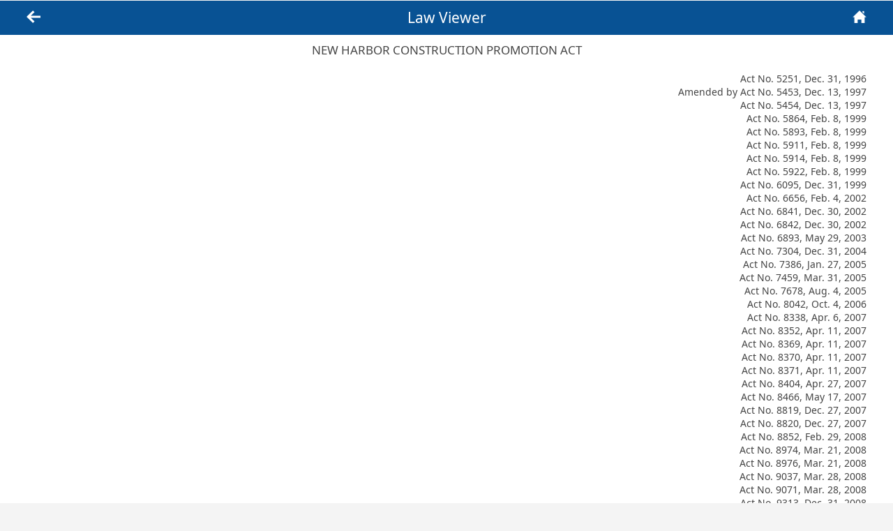

--- FILE ---
content_type: text/html; charset=UTF-8
request_url: https://elaw.klri.re.kr/eng_mobile/viewer.do?hseq=55461&type=sogan&key=55
body_size: 155563
content:




<!DOCTYPE html>
<html lang="ko">
<head>
<meta http-equiv="Content-Type" content="text/html; charset=utf-8" /><!-- 웹문서의 언어설정 -->
<meta name="viewport" content="width=device-width, initial-scale=1.0, maximum-scale=1.0, minimum-scale=1.0, user-scalable=no, target-densitydpi=medium-dpi" /><!-- 모바일 작업시 기본셋팅  -->
<meta name="format-detection" content="telephone=no" /><!-- 전화자동걸기 태그 방지 -->
<meta http-equiv="Imagetoolbar" content="no" /><!-- 이미지에 마우스오버시 이미지툴바생성방지 -->
<meta http-equiv="Expires" content="-1" /><!-- 캐쉬의 파기시간 정의 -->
<meta http-equiv="Cache-Control" content="no-cache" /><!-- 캐쉬가 되지않게 한다.  --> 
<meta http-equiv="Pragma" content="no-cache" /><!-- 캐쉬에서 해당페이지를 읽어들이는걸 방지(들어올 때마다 새로고침 효과)  --> 

<title>Statutes of the Republic of Korea</title>
<link type="text/css" rel="stylesheet" href="../../../css/mob_service/eng_service/common.css" />
<link type="text/css" rel="stylesheet" href="../../../css/mob_service/eng_service/contents.css" />
<link type="text/css" rel="stylesheet" href="../../../css/mob_service/eng_service/mediaqueries.css" />

<script type="text/javascript" src="../../../jquery/jquery-1.12.4.min.js"></script>
<script type="text/javascript" src="../../../jquery/device-style.js"></script>
</head>
	<body>
		<div id="wrap">
			<header>
				<h2>Law Viewer</h2>
				
			    		
			    		
			    		
			    			<a href="/eng_mobile/soganList.do?seq=55" class="btnComm returnBtn">Back</a>
			    		
			    					    		
			    		
			    	
				<a href="/eng_mobile/main.do" class="btnComm homeBtn" title="return to Main">Home</a>
			</header>
			<div id="container">
				<div class="conWrap">
					<section>
						<h4>NEW HARBOR CONSTRUCTION PROMOTION ACT</h4>
						
						
							<p class="conText">Act No. 5251, Dec. 31, 1996</p>
						
						
							
						
						
							<p class="conText">Amended by Act No. 5453, Dec. 13, 1997</p>
						
						
							
						
						
							<p class="conText">Act No. 5454, Dec. 13, 1997</p>
						
						
							
						
						
							<p class="conText">Act No. 5864, Feb.  8, 1999</p>
						
						
							
						
						
							<p class="conText">Act No. 5893, Feb.  8, 1999</p>
						
						
							
						
						
							<p class="conText">Act No. 5911, Feb.  8, 1999</p>
						
						
							
						
						
							<p class="conText">Act No. 5914, Feb.  8, 1999</p>
						
						
							
						
						
							<p class="conText">Act No. 5922, Feb.  8, 1999</p>
						
						
							
						
						
							<p class="conText">Act No. 6095, Dec. 31, 1999</p>
						
						
							
						
						
							<p class="conText">Act No. 6656, Feb.  4, 2002</p>
						
						
							
						
						
							<p class="conText">Act No. 6841, Dec. 30, 2002</p>
						
						
							
						
						
							<p class="conText">Act No. 6842, Dec. 30, 2002</p>
						
						
							
						
						
							<p class="conText">Act No. 6893, May 29, 2003</p>
						
						
							
						
						
							<p class="conText">Act No. 7304, Dec. 31, 2004</p>
						
						
							
						
						
							<p class="conText">Act No. 7386, Jan. 27, 2005</p>
						
						
							
						
						
							<p class="conText">Act No. 7459, Mar. 31, 2005</p>
						
						
							
						
						
							<p class="conText">Act No. 7678, Aug.  4, 2005</p>
						
						
							
						
						
							<p class="conText">Act No. 8042, Oct.  4, 2006</p>
						
						
							
						
						
							<p class="conText">Act No. 8338, Apr.  6, 2007</p>
						
						
							
						
						
							<p class="conText">Act No. 8352, Apr. 11, 2007</p>
						
						
							
						
						
							<p class="conText">Act No. 8369, Apr. 11, 2007</p>
						
						
							
						
						
							<p class="conText">Act No. 8370, Apr. 11, 2007</p>
						
						
							
						
						
							<p class="conText">Act No. 8371, Apr. 11, 2007</p>
						
						
							
						
						
							<p class="conText">Act No. 8404, Apr. 27, 2007</p>
						
						
							
						
						
							<p class="conText">Act No. 8466, May 17, 2007</p>
						
						
							
						
						
							<p class="conText">Act No. 8819, Dec. 27, 2007</p>
						
						
							
						
						
							<p class="conText">Act No. 8820, Dec. 27, 2007</p>
						
						
							
						
						
							<p class="conText">Act No. 8852, Feb. 29, 2008</p>
						
						
							
						
						
							<p class="conText">Act No. 8974, Mar. 21, 2008</p>
						
						
							
						
						
							<p class="conText">Act No. 8976, Mar. 21, 2008</p>
						
						
							
						
						
							<p class="conText">Act No. 9037, Mar. 28, 2008</p>
						
						
							
						
						
							<p class="conText">Act No. 9071, Mar. 28, 2008</p>
						
						
							
						
						
							<p class="conText">Act No. 9313, Dec. 31, 2008</p>
						
						
							
						
						
							<p class="conText">Act No. 9763, Jun.  9, 2009</p>
						
						
							
						
						
							<p class="conText">Act No. 9770, Jun.  9, 2009</p>
						
						
							
						
						
							<p class="conText">Act No. 9773, Jun.  9, 2009</p>
						
						
							
						
						
							<p class="conText">Act No. 10272, Apr. 15, 2010</p>
						
						
							
						
						
							<p class="conText">Act No. 10331, May 31, 2010</p>
						
						
							
						
						
							<p class="conText">Act No. 10599, Apr. 14, 2011</p>
						
						
							
						
						
							<p class="conText">Act No. 10672, May 19, 2011</p>
						
						
							
						
						
							<p class="conText">Act No. 11037, Aug.  4, 2011</p>
						
						
							
						
						
							<p class="conText">Act No. 11690, Mar. 23, 2013</p>
						
						
							
						
						
							<p class="conText">Act No. 11794, May 22, 2013</p>
						
						
							
						
						
							<p class="conText">Act No. 12087, Aug. 13, 2013</p>
						
						
							
						
						
							<p class="conText">Act No. 12248, Jan. 14, 2014</p>
						
						
							
						
						
							<p class="conText">Act No. 12542, Mar. 24, 2014</p>
						
						
							
						
						
							<p class="conText">Act No. 12826, Oct. 15, 2014</p>
						
						
							
						
						
							<p class="conText">Act No. 13414, Jul. 20, 2015</p>
						
						
							
						
						
							<p class="conText">Act No. 13433, Jul. 24, 2015</p>
						
						
							
						
						
							<p class="conText">Act No. 14532, Jan. 17, 2017</p>
						
						
							
						
						
							<p class="conText">Act No. 15007, Oct. 31, 2017</p>
						
						
							
						
						
							<p class="conText">Act No. 15460, Mar. 13, 2018</p>
						
						
							
						
						
							<p class="conText">Act No. 16512, Aug. 20, 2019</p>
						
						
							
						
						
							<p class="conText">Act No. 16902, Jan. 29, 2020</p>
						
						
							
						
						
							<p class="conText">Act No. 17041, Feb. 18, 2020</p>
						
						
							
						
						
							<p class="conText">Act No. 17041, Feb. 18, 2020</p>
						
						
							
						
						
						
							<p class="conText mb20">Act No. 17171, Mar. 31, 2020</p>
						
							
						
					</section>

					<section>
					
						
							
							
							
							
									
							
							
							
								
						
					
						
							
							
							
							
									
							
							
							
								
						
					
						
							
							
							
							
									
							
							
							
								<!-- 조 -->
								<a id="JO0001000" name="JO0001000"></a>
								<div class="JO" id="1467232">			
									<div class="articletitle">					
										<table border="0" cellspacing="0" cellpadding="0">
					                         <tr>
					                         		
												<td>&nbsp;Article 1 (Purpose)</td>								
					                         </tr>
					                       </table>										
									</div>
									<div class="none"><span>The purpose of this Act is to meet the rapidly increasing demand for harbors and to contribute to developing the national economy by providing for matters necessary for facilitating construction of new harbors, and by efficiently implementing new harbor construction projects.</span></div><div class="none"><span class="revision">[This Article Wholly Amended on Mar. 24, 2014]</span></div>
								</div>			
					        
								
						
					
						
							
							
							
							
									
							
							
							
								<!-- 조 -->
								<a id="JO0002000" name="JO0002000"></a>
								<div class="JO" id="1467233">			
									<div class="articletitle">					
										<table border="0" cellspacing="0" cellpadding="0">
					                         <tr>
					                         		
												<td>&nbsp;Article 2 (Definitions)</td>								
					                         </tr>
					                       </table>										
									</div>
									<div class="none"><span>The terms used in this Act are defined as follows: &lt;Amended on Oct. 31, 2017&gt;</span></div><div class="ho"><table><tr><td style="vertical-align:top;">1.</td><td><span> The term "new harbor" means a harbor designated and publicly notified by the Minister of Oceans and Fisheries, which is to be constructed to facilitate efficient transportation of exported and imported cargo, etc.; enhance convenience of harbor users; and boost harbor-related industries;</span></td></tr></table></div><div class="ho"><table><tr><td style="vertical-align:top;">2.</td><td><span> The term "new harbor construction project" means any of the following projects necessary for constructing and operating a new harbor:</span></td></tr></table></div><div class="mok"><table><tr><td style="vertical-align:top;">(a)</td><td><span> A project for constructing harbor facilities, as defined in subparagraph 5 of </span><a title="타법링크 (법령:Harbor Act, 조:2)" href="javascript:f_jump('2', 'Harbor Act')">Article 2 of the Harbor Act</a><span>;</span></td></tr></table></div><div class="mok"><table><tr><td style="vertical-align:top;">(b)</td><td><span> A project for constructing roads, railroads, or canals connecting a new harbor with main arterial roads to transport cargo, passengers, etc. to and from the new harbor;</span></td></tr></table></div><div class="mok"><table><tr><td style="vertical-align:top;">(c)</td><td><span> A project for developing harbor-related infrastructure, such as goods distribution facilities, information and communications facilities, amenities for harbor users and those engaged in harbor-related business, and marine waterfronts;</span></td></tr></table></div><div class="mok"><table><tr><td style="vertical-align:top;">(d)</td><td><span> A project for developing residential infrastructure for those engaged in harbor-related business and relocated residents;</span></td></tr></table></div><div class="mok"><table><tr><td style="vertical-align:top;">(e)</td><td><span> A project for reclaiming public waters to develop an area prearranged for constructing a new harbor.</span></td></tr></table></div><div class="none"><span class="revision">[This Article Wholly Amended on Mar. 24, 2014]</span></div>
								</div>			
					        
								
						
					
						
							
							
							
							
									
							
							
							
								<!-- 조 -->
								<a id="JO0003000" name="JO0003000"></a>
								<div class="JO" id="1467234">			
									<div class="articletitle">					
										<table border="0" cellspacing="0" cellpadding="0">
					                         <tr>
					                         		
												<td>&nbsp;Article 3 (Formulation of Master Plans for Construction of New Harbors)</td>								
					                         </tr>
					                       </table>										
									</div>
									<div class="hang"><table><tr><td style="vertical-align:top;">(1)</td><td><span> Where necessary to construct a new harbor, the Minister of Oceans and Fisheries shall formulate a master plan to construct the new harbor (hereinafter referred to as "master plan"), as prescribed by Presidential Decree.</span></td></tr></table></div><div class="hang"><table><tr><td style="vertical-align:top;">(2)</td><td><span> To formulate a master plan pursuant to paragraph (1), the Minister of Oceans and Fisheries shall consult in advance with the relevant Metropolitan City Mayor, </span><italic>Do</italic><span> Governor, or Special Self-Governing Province Governor involved in the master plan (hereinafter referred to as "Mayor/</span><italic>Do</italic><span> Governor") and the heads of relevant central administrative agencies.</span></td></tr></table></div><div class="hang"><table><tr><td style="vertical-align:top;">(3)</td><td><span> Upon formulating a master plan pursuant to paragraph (1), the Minister of Oceans and Fisheries shall publicly notify the master plan, as prescribed by Presidential Decree, and forward the master plan to the relevant Mayor/</span><italic>Do</italic><span> Governor to make it available to public perusal for at least 14 days.</span></td></tr></table></div><div class="hang"><table><tr><td style="vertical-align:top;">(4)</td><td><span> To formulate a reasonable master plan, the Minister of Oceans and Fisheries may designate a specialized agency that shall take exclusive charge of surveys and research necessary for determining the timing for developing new harbors, the scale of a new harbor, etc. &lt;Amended on Oct. 31, 2017&gt;</span></td></tr></table></div><div class="hang"><table><tr><td style="vertical-align:top;">(5)</td><td><span> The criteria for designating a specialized agency under paragraph (4) and for revoking such designation and matters necessary for rendering assistance, etc. to such specialized agency shall be prescribed by Presidential Decree. &lt;Added on Oct. 31, 2017&gt;</span></td></tr></table></div><div class="hang"><table><tr><td style="vertical-align:top;">(6)</td><td><span> When the Minister of Oceans and Fisheries formulates or amends a master plan pursuant to paragraph (1) or </span><a title="본법링크 (조:4-2)" href="javascript:f_jump('4-2', '')">Article 4-2</a><span> and publicly notifies the master plan pursuant to paragraph (3) (including cases to which paragraph (3) shall apply </span><italic>mutatis mutandis</italic><span> pursuant to </span><a title="본법링크 (조:4-2)" href="javascript:f_jump('4-2', '')">Article 4-2</a><span> (3)), the relevant harbor master plan shall be deemed to be amended and publicly notified pursuant to </span><a title="타법링크 (법령:Harbor Act, 조:7)" href="javascript:f_jump('7', 'Harbor Act')">Articles 7 and 8 of the Harbor Act</a><span>. &lt;Added on Oct. 31, 2017&gt;</span></td></tr></table></div><div class="hang"><table><tr><td style="vertical-align:top;">(7)</td><td><span> When the Minister of Oceans and Fisheries formulates a master plan, he or she shall submit it to the competent standing committee of the National Assembly without delay. &lt;Added on Aug. 20, 2019&gt;</span></td></tr></table></div><div class="hang"><table><tr><td style="vertical-align:top;">(8)</td><td><span> If necessary to formulate a master plan, the Minister of Oceans and Fisheries may request the submission of relevant materials from the head of a related central administrative agency or a Mayor/</span><italic>Do</italic><span> Governor. In such cases, the head of the related central administrative agency or the Mayor/</span><italic>Do</italic><span> Governor upon receipt of such request shall comply therewith, unless there is good cause. &lt;Added on Aug. 20, 2019&gt;</span></td></tr></table></div><div class="none"><span class="revision">[This Article Wholly Amended on Mar. 24, 2014]</span></div>
								</div>			
					        
								
						
					
						
							
							
							
							
									
							
							
							
								<!-- 조 -->
								<a id="JO0003020" name="JO0003020"></a>
								<div class="JO" id="1467235">			
									<div class="articletitle">					
										<table border="0" cellspacing="0" cellpadding="0">
					                         <tr>
					                         		
												<td>&nbsp;Article 3-2 (Persons Deemed Public Officials for Purposes of Penalty Provisions)</td>								
					                         </tr>
					                       </table>										
									</div>
									<div class="none"><span>Persons working for a specialized agency designated under </span><a title="본법링크 (조:3)" href="javascript:f_jump('3', '')">Article 3</a><span> (4) shall be deemed public officials for purposes of </span><a title="타법링크 (법령:Criminal Act, 조:127)" href="javascript:f_jump('127', 'Criminal Act')">Articles 127 and 129 through 132 of the Criminal Act</a><span>.</span></div><div class="none"><span class="revision">[This Article Added on Oct. 31, 2017]</span></div>
								</div>			
					        
								
						
					
						
							
							
							
							
									
							
							
							
								<!-- 조 -->
								<a id="JO0004000" name="JO0004000"></a>
								<div class="JO" id="1467236">			
									<div class="articletitle">					
										<table border="0" cellspacing="0" cellpadding="0">
					                         <tr>
					                         		
												<td>&nbsp;Article 4 (Contents of Master Plans)</td>								
					                         </tr>
					                       </table>										
									</div>
									<div class="none"><span>Each master plan shall include: &lt;Amended on Oct. 31, 2017&gt;</span></div><div class="ho"><table><tr><td style="vertical-align:top;">1.</td><td><span> Basic directions for constructing the relevant new harbor;</span></td></tr></table></div><div class="ho"><table><tr><td style="vertical-align:top;">2.</td><td><span> An overview of the new harbor construction plan;</span></td></tr></table></div><div class="ho"><table><tr><td style="vertical-align:top;">3.</td><td><span> A mid- to long-term development plan;</span></td></tr></table></div><div class="ho"><table><tr><td style="vertical-align:top;">4.</td><td><span> A land-use plan and an infrastructure plan regarding the relevant new harbor construction project;</span></td></tr></table></div><div class="ho"><table><tr><td style="vertical-align:top;">4-2.</td><td><span> Matters concerning the designation of an area prearranged for constructing the relevant new harbor;</span></td></tr></table></div><div class="ho"><table><tr><td style="vertical-align:top;">5.</td><td><span> Other matters specified by Presidential Decree.</span></td></tr></table></div><div class="none"><span class="revision">[This Article Wholly Amended on Mar. 24, 2014]</span></div>
								</div>			
					        
								
						
					
						
							
							
							
							
									
							
							
							
								<!-- 조 -->
								<a id="JO0004020" name="JO0004020"></a>
								<div class="JO" id="1467237">			
									<div class="articletitle">					
										<table border="0" cellspacing="0" cellpadding="0">
					                         <tr>
					                         		
												<td>&nbsp;Article 4-2 (Amendments of Master Plans)</td>								
					                         </tr>
					                       </table>										
									</div>
									<div class="hang"><table><tr><td style="vertical-align:top;">(1)</td><td><span> The Minister of Oceans and Fisheries shall review the feasibility of a master plan once every five years from the date the master plan is formulated.</span></td></tr></table></div><div class="hang"><table><tr><td style="vertical-align:top;">(2)</td><td><span> The Minister of Oceans and Fisheries may amend a master plan if:</span></td></tr></table></div><div class="ho"><table><tr><td style="vertical-align:top;">1.</td><td><span> It is necessary to amend the master plan through the feasibility review under paragraph (1);</span></td></tr></table></div><div class="ho"><table><tr><td style="vertical-align:top;">2.</td><td><span> It is necessary to amend the master plan due to such reasons as rapid changes in economic conditions.</span></td></tr></table></div><div class="hang"><table><tr><td style="vertical-align:top;">(3)</td><td><span> </span><a title="본법링크 (조:3)" href="javascript:f_jump('3', '')">Article 3</a><span> (2) and (3) shall apply </span><italic>mutatis mutandis</italic><span> to amending master plans under paragraph (2): </span><italic>Provided</italic><span>, That the foregoing shall not apply to any modification of minor matters specified by Presidential Decree.</span></td></tr></table></div><div class="none"><span class="revision">[This Article Added on Oct. 31, 2017]</span></div>
								</div>			
					        
								
						
					
						
							
							
							
							
									
							
							
							
								<!-- 조 -->
								<a id="JO0005000" name="JO0005000"></a>
								<div class="JO" id="1467238">			
									<div class="articletitle">					
										<table border="0" cellspacing="0" cellpadding="0">
					                         <tr>
					                         		
												<td>&nbsp;Article 5 (Designation of Prearranged Areas)</td>								
					                         </tr>
					                       </table>										
									</div>
									<div class="hang"><table><tr><td style="vertical-align:top;">(1)</td><td><span> The Minister of Oceans and Fisheries may designate a specified area of territorial sea or a certain area necessary for implementing a new harbor construction project, as an area prearranged for constructing a new harbor (hereinafter referred to as "prearranged area"), or may alter a prearranged area so designated.</span></td></tr></table></div><div class="hang"><table><tr><td style="vertical-align:top;">(2)</td><td><span> When the Minister of Oceans and Fisheries intends to designate a prearranged area or alter a prearranged area under paragraph (1), he or she shall consult in advance with the relevant Mayor/</span><italic>Do</italic><span> Governor and the heads of relevant central administrative agencies.</span></td></tr></table></div><div class="hang"><table><tr><td style="vertical-align:top;">(3)</td><td><span> When the Minister of Oceans and Fisheries designates or changes a prearranged area under paragraph (1), he or she shall give public notification thereof, as prescribed by Presidential Decree.</span></td></tr></table></div><div class="hang"><table><tr><td style="vertical-align:top;">(4)</td><td><span> When the head of a relevant administrative agency intends to grant permission, approval, authorization, licenses, or accept registration (hereafter in this paragraph referred to as "permission, approval, etc.") for any activity specified by Presidential Decree, such as changing the form or quality of land, constructing a building, erecting an artificial structure, extracting soil, stones, gravel, or sand, or capturing, gathering, or cultivating aquatic animals and plants, in a prearranged area, he or she shall seek the opinion of the Minister of Oceans and Fisheries thereon. The foregoing shall also apply where he or she intends to grant permission, approval, etc. to amend any matter already permitted or approved.</span></td></tr></table></div><div class="none"><span class="revision">[This Article Wholly Amended on Mar. 24, 2014]</span></div>
								</div>			
					        
								
						
					
						
							
							
							
							
									
							
							
							
								<!-- 조 -->
								<a id="JO0006000" name="JO0006000"></a>
								<div class="JO" id="1467239">			
									<div class="articletitle">					
										<table border="0" cellspacing="0" cellpadding="0">
					                         <tr>
					                         		
												<td>&nbsp;Article 6 Deleted. &lt;Feb. 8, 1999&gt;</td>								
					                         </tr>
					                       </table>										
									</div>
									
								</div>			
					        
								
						
					
						
							
							
							
							
									
							
							
							
								<!-- 조 -->
								<a id="JO0007000" name="JO0007000"></a>
								<div class="JO" id="1467240">			
									<div class="articletitle">					
										<table border="0" cellspacing="0" cellpadding="0">
					                         <tr>
					                         		
												<td>&nbsp;Article 7 (Operators of New Harbor Construction Projects)</td>								
					                         </tr>
					                       </table>										
									</div>
									<div class="hang"><table><tr><td style="vertical-align:top;">(1)</td><td><span> A new harbor construction project shall be implemented by the Minister of Oceans and Fisheries or a person designated by the Minister of Oceans and Fisheries (hereinafter referred to as "project operator"), from among the following persons: </span><italic>Provided</italic><span>, That if a new harbor construction project is implemented as a public-private partnership project pursuant to the </span><a title="타법링크 (법령:Act on Public-Private Partnerships in Infrastructure, 조:lawname)" href="javascript:f_jump('lawname', 'Act on Public-Private Partnerships in Infrastructure')">Act on Public-Private Partnerships in Infrastructure</a><span>, the operator of such project shall be deemed a project operator designated under this Act pursuant to </span><a title="타법링크 (법령:Act on Public-Private Partnerships in Infrastructure, 조:13)" href="javascript:f_jump('13', 'Act on Public-Private Partnerships in Infrastructure')">Article 13 (4) of the aforesaid Act</a><span>: &lt;Amended on Oct. 31, 2017&gt;</span></td></tr></table></div><div class="ho"><table><tr><td style="vertical-align:top;">1.</td><td><span> A State agency or a local government;</span></td></tr></table></div><div class="ho"><table><tr><td style="vertical-align:top;">2.</td><td><span> A port authority under the </span><a title="본법링크 (조:lawname)" href="javascript:f_jump('lawname', '')">Port Authority Act</a><span>;</span></td></tr></table></div><div class="ho"><table><tr><td style="vertical-align:top;">3.</td><td><span> A public institution specified by Presidential Decree, among public institutions under the </span><a title="타법링크 (법령:Act on the Management of Public Institutions, 조:lawname)" href="javascript:f_jump('lawname', 'Act on the Management of Public Institutions')">Act on the Management of Public Institutions</a><span>;</span></td></tr></table></div><div class="ho"><table><tr><td style="vertical-align:top;">4.</td><td><span> A local public enterprise under the </span><a title="타법링크 (법령:Local Public Enterprises Act, 조:lawname)" href="javascript:f_jump('lawname', 'Local Public Enterprises Act')">Local Public Enterprises Act</a><span>;</span></td></tr></table></div><div class="ho"><table><tr><td style="vertical-align:top;">5.</td><td><span> A private investor who meets eligibility requirements prescribed by Presidential Decree, such as capital;</span></td></tr></table></div><div class="ho"><table><tr><td style="vertical-align:top;">6.</td><td><span> A corporation incorporated with investments made by two or more persons referred to in subparagraphs 1 through 5 for implementing a new harbor construction project.</span></td></tr></table></div><div class="hang"><table><tr><td style="vertical-align:top;">(2)</td><td><span> A person who wishes to be designated as a project operator under paragraph (1) shall prepare a project plan to construct a new harbor (hereinafter referred to as "project plan") in accordance with the master plan publicly notified under </span><a title="본법링크 (조:3)" href="javascript:f_jump('3', '')">Article 3</a><span> (3), as prescribed by Presidential Decree, and obtain approval of the project plan from the Minister of Oceans and Fisheries. The foregoing shall also apply where the person intends to amend an approved project plan.</span></td></tr></table></div><div class="hang"><table><tr><td style="vertical-align:top;">(3)</td><td><span> If necessary for approving a project plan under paragraph (2), the Minister of Oceans and Fisheries may request a specialized institution to assess the feasibility of the project plan, as prescribed by Presidential Decree. &lt;Added on Oct. 31, 2017&gt;</span></td></tr></table></div><div class="hang"><table><tr><td style="vertical-align:top;">(4)</td><td><span> Where the Minister of Oceans and Fisheries requests a specialized institution to assess the feasibility of a project plan under paragraph (3), the Minister may require the person who wishes to be designated as the project operator to pay all or some of the expenses incurred in assessing the feasibility of the project plan. &lt;Added on Oct. 31, 2017&gt;</span></td></tr></table></div><div class="none"><span class="revision">[This Article Wholly Amended on Mar. 24, 2014]</span></div>
								</div>			
					        
								
						
					
						
							
							
							
							
									
							
							
							
								<!-- 조 -->
								<a id="JO0008000" name="JO0008000"></a>
								<div class="JO" id="1467241">			
									<div class="articletitle">					
										<table border="0" cellspacing="0" cellpadding="0">
					                         <tr>
					                         		
												<td>&nbsp;Article 8 (Formulation of Implementation Plans)</td>								
					                         </tr>
					                       </table>										
									</div>
									<div class="hang"><table><tr><td style="vertical-align:top;">(1)</td><td><span> A project operator shall formulate a plan to implement a new harbor construction project (hereinafter referred to as "implementation plan"), as prescribed by Presidential Decree, and may formulate an implementation plan for each phase or for each facility, where necessary for efficiently implementing a new harbor construction project. In such cases, any project operator, other than the Minister of Oceans and Fisheries, shall obtain approval of its implementation plan from the Minister of Oceans and Fisheries. &lt;Amended on Oct. 31, 2017&gt;</span></td></tr></table></div><div class="hang"><table><tr><td style="vertical-align:top;">(2)</td><td><span> The Minister of Oceans and Fisheries shall examine the following before formulating or approving an implementation plan under paragraph (1): &lt;Amended on Jul. 24, 2015; Oct. 31, 2017&gt;</span></td></tr></table></div><div class="ho"><table><tr><td style="vertical-align:top;">1.</td><td><span> Whether the contents of the implementation plan conform to the relevant master plan and project plan;</span></td></tr></table></div><div class="ho"><table><tr><td style="vertical-align:top;">2.</td><td><span> Whether the outcomes of consultation with the heads of relevant administrative agencies under </span><a title="본법링크 (조:9)" href="javascript:f_jump('9', '')">Article 9</a><span> (1) and the outcomes of deliberation by the New Harbor Construction Deliberative Committee under </span><a title="본법링크 (조:10)" href="javascript:f_jump('10', '')">Article 10</a><span> (1) are implemented;</span></td></tr></table></div><div class="ho"><table><tr><td style="vertical-align:top;">3.</td><td><span> Whether the preparation of design documents for the project, and design supervision, consultation and review have been performed in compliance with relevant statutes or regulations;</span></td></tr></table></div><div class="ho"><table><tr><td style="vertical-align:top;">4.</td><td><span> Whether funding plans, including annual investment plans and annual financing plans, are feasible;</span></td></tr></table></div><div class="ho"><table><tr><td style="vertical-align:top;">5.</td><td><span> Whether the plan to purchase and compensate for land, etc. in the project zone, and the resident relocation plan are appropriate;</span></td></tr></table></div><div class="ho"><table><tr><td style="vertical-align:top;">6.</td><td><span> Whether the results of assessment conducted under the </span><a title="타법링크 (법령:Environmental Impact Assessment Act, 조:lawname)" href="javascript:f_jump('lawname', 'Environmental Impact Assessment Act')">Environmental Impact Assessment Act</a><span> are confirmed;</span></td></tr></table></div><div class="ho"><table><tr><td style="vertical-align:top;">7.</td><td><span> Whether the results of the review of the traffic impact assessment conducted under the </span><a title="타법링크 (법령:Urban Traffic Improvement Promotion Act, 조:lawname)" href="javascript:f_jump('lawname', 'Urban Traffic Improvement Promotion Act')">Urban Traffic Improvement Promotion Act</a><span>, have been confirmed;</span></td></tr></table></div><div class="ho"><table><tr><td style="vertical-align:top;">8.</td><td><span> Whether the plan includes details about the survey of direct and indirect damage from the implementation of the relevant harbor project.</span></td></tr></table></div><div class="hang"><table><tr><td style="vertical-align:top;">(3)</td><td><span> After formulating or approving an implementation plan under paragraph (1), the Minister of Oceans and Fisheries shall publicly notify the implementation plan, as prescribed by Presidential Decree, and forward copies of relevant documents to the head of the relevant local government. &lt;Amended on Oct. 31, 2017&gt;</span></td></tr></table></div><div class="hang"><table><tr><td style="vertical-align:top;">(4)</td><td><span> Upon receipt of copies of relevant documents under paragraph (3), the head of the relevant local government shall take necessary measures, such as applying for approval of a topographic map under </span><a title="타법링크 (법령:National Land Planning and Utilization Act, 조:32)" href="javascript:f_jump('32', 'National Land Planning and Utilization Act')">Article 32 of the National Land Planning and Utilization Act</a><span>, if such documents contain any matter subject to determination by an urban/</span><italic>Gun</italic><span> management plan. In such cases, the relevant project operator shall submit documents required for publicly notifying the topographic map to the head of the local government.</span></td></tr></table></div><div class="hang"><table><tr><td style="vertical-align:top;">(5)</td><td><span> When the Minister of Oceans and Fisheries formulates or approves an implementation plan that requires expropriation or use of land, etc. under </span><a title="본법링크 (조:16)" href="javascript:f_jump('16', '')">Article 16</a><span> (1), the Minister shall publicly notify the name of the relevant project operator, the type of the project, the particulars of land, etc. to be expropriated or used, and inform the owners or right-holder of such land, etc. of the same: </span><italic>Provided</italic><span>, That the foregoing shall not apply where any project operator, other than the Minister of Oceans and Fisheries, has consulted in advance with the owners or right-holders of the land, etc. before applying for approval of its implementation plan. &lt;Amended on Oct. 31, 2017&gt;</span></td></tr></table></div><div class="hang"><table><tr><td style="vertical-align:top;">(6)</td><td><span> When any project operator, other than the Minister of Oceans and Fisheries, intends to amend or rescind any matter specified by Presidential Decree regarding its implementation plan approved under paragraph (1), it shall obtain approval thereof from the Minister of Oceans and Fisheries. Paragraphs (1) through (5) (excluding the proviso to paragraph (5)) shall apply </span><italic>mutatis mutandis</italic><span> to such cases. &lt;Amended on Oct. 31, 2017&gt;</span></td></tr></table></div><div class="hang"><table><tr><td style="vertical-align:top;">(7)</td><td><span> Upon receipt of an application for approval of an implementation plan or an application for approval for amendment or rescindment under paragraph (1) or (6), the Minister of Oceans and Fisheries shall notify the relevant applicant of approval or rejection of the application, or grounds for delay in processing such application, within 60 days from the filing date of the application. In such cases, if the Minister fails to give notice of approval or rejection of the application or grounds for delay in processing the application, within such period, the application shall be deemed approved on the date immediately following the expiration of such period.</span></td></tr></table></div><div class="hang"><table><tr><td style="vertical-align:top;">(8)</td><td><span> The Minister of Oceans and Fisheries may extend the processing period specified under paragraph (7) by up to 20 days when giving notice of grounds for delay in processing an application under paragraph (7).</span></td></tr></table></div><div class="none"><span class="revision">[This Article Wholly Amended on Mar. 24, 2014]</span></div><div class="none"><span class="revision">[Title Amended on Oct. 31, 2017]</span></div>
								</div>			
					        
								
						
					
						
							
							
							
							
									
							
							
							
								<!-- 조 -->
								<a id="JO0009000" name="JO0009000"></a>
								<div class="JO" id="1467242">			
									<div class="articletitle">					
										<table border="0" cellspacing="0" cellpadding="0">
					                         <tr>
					                         		
												<td>&nbsp;Article 9 (Authorization and Permission Deemed Granted under other Acts)</td>								
					                         </tr>
					                       </table>										
									</div>
									<div class="hang"><table><tr><td style="vertical-align:top;">(1)</td><td><span> The Minister of Oceans and Fisheries shall consult in advance with the heads of relevant administrative agencies using the relevant documents submitted by a project operator before formulating or approving an implementation plan that includes any of the matters specified in each subparagraph of paragraph (2). In such cases, the head of an administrative agency shall present his or her opinion thereon within 20 days after receipt of a request for consultation, but if he or she fails to do so, consultation shall be deemed held.</span></td></tr></table></div><div class="hang"><table><tr><td style="vertical-align:top;">(2)</td><td><span> When the Minister of Oceans and Fisheries formulates or approves an implementation plan in consultation with the heads of relevant administrative agencies pursuant to paragraph (1), the following approval, permission, authorization, reporting, designation, determination, licensing, consultation, consent, cancellation, deliberation, registration, etc. (hereinafter referred to "authorization, permission, etc.”) shall be deemed granted, made, completed, or accepted, and if the approval of an implementation plan is publicly notified, the authorization, permission, etc. under the following Acts shall be deemed publicly notified or announced: &lt;Amended on May 22, 2013; Jan. 14, 2014; Mar. 24, 2014; Jul. 20, 2015; Act. No. 13433, Jul. 24, 2015; Jan. 17, 2017; Oct. 31, 2017; Mar. 13, 2018; Mar. 31, 2020&gt;</span></td></tr></table></div><div class="ho"><table><tr><td style="vertical-align:top;">1.</td><td><span> Determination of an urban/</span><italic>Gun</italic><span> management plan under </span><a title="타법링크 (법령:National Land Planning and Utilization Act, 조:30)" href="javascript:f_jump('30', 'National Land Planning and Utilization Act')">Article 30 of the National Land Planning and Utilization Act</a><span> (limited to a plan for harbor facilities, among the facilities referred to in subparagraph 6 (a) of </span><a title="타법링크 (법령:National Land Planning and Utilization Act, 조:2)" href="javascript:f_jump('2', 'National Land Planning and Utilization Act')">Article 2 of the same Act</a><span>); permission for development activities under </span><a title="타법링크 (법령:National Land Planning and Utilization Act, 조:56)" href="javascript:f_jump('56', 'National Land Planning and Utilization Act')">Article 56 of the same Act</a><span>; designation of the implementer of an urban/</span><italic>Gun</italic><span> planning facility project under </span><a title="타법링크 (법령:National Land Planning and Utilization Act, 조:86)" href="javascript:f_jump('86', 'National Land Planning and Utilization Act')">Article 86 of the same Act</a><span>; preparation and authorization of an implementation plan for an urban/</span><italic>Gun</italic><span> planning facility project under </span><a title="타법링크 (법령:National Land Planning and Utilization Act, 조:88)" href="javascript:f_jump('88', 'National Land Planning and Utilization Act')">Article 88 of the same Act</a><span>;</span></td></tr></table></div><div class="ho"><table><tr><td style="vertical-align:top;">2.</td><td><span> Authorization for a general waterworks project under </span><a title="타법링크 (법령:Water Supply and Waterworks Installation Act, 조:17)" href="javascript:f_jump('17', 'Water Supply and Waterworks Installation Act')">Article 17 (1) of the Water Supply and Waterworks Installation Act</a><span>; authorization for a waterworks project for industrial use under </span><a title="타법링크 (법령:Water Supply and Waterworks Installation Act, 조:49)" href="javascript:f_jump('49', 'Water Supply and Waterworks Installation Act')">Article 49 of the same Act</a><span>; authorization to install a private water supply system under </span><a title="타법링크 (법령:Water Supply and Waterworks Installation Act, 조:52)" href="javascript:f_jump('52', 'Water Supply and Waterworks Installation Act')">Article 52 of the same Act</a><span>; authorization to install a private water supply system for industrial use under </span><a title="타법링크 (법령:Water Supply and Waterworks Installation Act, 조:54)" href="javascript:f_jump('54', 'Water Supply and Waterworks Installation Act')">Article 54 of the same Act</a><span>;</span></td></tr></table></div><div class="ho"><table><tr><td style="vertical-align:top;">3.</td><td><span> Permission to implement a public sewerage project under </span><a title="타법링크 (법령:Sewerage Act, 조:16)" href="javascript:f_jump('16', 'Sewerage Act')">Article 16 of the Sewerage Act</a><span>; permission to occupy and use a public sewerage system under </span><a title="타법링크 (법령:Sewerage Act, 조:24)" href="javascript:f_jump('24', 'Sewerage Act')">Article 24 of the same Act</a><span>; reporting on the installation of a private sewerage treatment facility under </span><a title="타법링크 (법령:Sewerage Act, 조:34)" href="javascript:f_jump('34', 'Sewerage Act')">Article 34 (2) of the same Act</a><span>;</span></td></tr></table></div><div class="ho"><table><tr><td style="vertical-align:top;">4.</td><td><span> Permission to occupy and use public waters under </span><a title="타법링크 (법령:Public Waters Management and Reclamation Act, 조:8)" href="javascript:f_jump('8', 'Public Waters Management and Reclamation Act')">Article 8 of the Public Waters Management and Reclamation Act</a><span>; approval of, or reporting on, an implementation plan to occupy and use public waters under </span><a title="타법링크 (법령:Public Waters Management and Reclamation Act, 조:17)" href="javascript:f_jump('17', 'Public Waters Management and Reclamation Act')">Article 17 of the same Act</a><span>; formulation of, or amendments to, the master plan to reclaim public waters under </span><a title="타법링크 (법령:Public Waters Management and Reclamation Act, 조:22)" href="javascript:f_jump('22', 'Public Waters Management and Reclamation Act')">Articles 22 or 27 of the same Act</a><span>; granting of a license to reclaim public waters under </span><a title="타법링크 (법령:Public Waters Management and Reclamation Act, 조:28)" href="javascript:f_jump('28', 'Public Waters Management and Reclamation Act')">Article 28 of the same Act</a><span>; consultation on, or approval of, reclamation conducted by the State or other entities under </span><a title="타법링크 (법령:Public Waters Management and Reclamation Act, 조:35)" href="javascript:f_jump('35', 'Public Waters Management and Reclamation Act')">Article 35 of the same Act</a><span>; approval of an implementation plan to reclaim public waters under </span><a title="타법링크 (법령:Public Waters Management and Reclamation Act, 조:38)" href="javascript:f_jump('38', 'Public Waters Management and Reclamation Act')">Article 38 of the same Act</a><span>;</span></td></tr></table></div><div class="ho"><table><tr><td style="vertical-align:top;">5.</td><td><span> Consultation with, or approval from, a river management authority under </span><a title="타법링크 (법령:River Act, 조:6)" href="javascript:f_jump('6', 'River Act')">Article 6 of the River Act</a><span> (limited to consultation or approval regarding permission to implement a river project under </span><a title="타법링크 (법령:River Act, 조:30)" href="javascript:f_jump('30', 'River Act')">Article 30 of the same Act</a><span>, permission to occupy and use a river under </span><a title="타법링크 (법령:River Act, 조:33)" href="javascript:f_jump('33', 'River Act')">Article 33 of the same Act</a><span>; permission to use water from a river under </span><a title="타법링크 (법령:River Act, 조:50)" href="javascript:f_jump('50', 'River Act')">Article 50 of the same Act</a><span>);</span></td></tr></table></div><div class="ho"><table><tr><td style="vertical-align:top;">6.</td><td><span> Permission to fell trees, or extract soil or stone under </span><a title="타법링크 (법령:Erosion Control Work Act, 조:14)" href="javascript:f_jump('14', 'Erosion Control Work Act')">Article 14 of the Erosion Control Work Act</a><span>; cancellation of designation of an erosion control area under </span><a title="타법링크 (법령:Erosion Control Work Act, 조:20)" href="javascript:f_jump('20', 'Erosion Control Work Act')">Article 20 of the same Act</a><span>;</span></td></tr></table></div><div class="ho"><table><tr><td style="vertical-align:top;">7.</td><td><span> Permission for, or consultation on, conversion of farmland under </span><a title="타법링크 (법령:Farmland Act, 조:34)" href="javascript:f_jump('34', 'Farmland Act')">Article 34 of the Farmland Act</a><span>;</span></td></tr></table></div><div class="ho"><table><tr><td style="vertical-align:top;">8.</td><td><span> Consultation with, or approval from, a road management authority under </span><a title="타법링크 (법령:Road Act, 조:107)" href="javascript:f_jump('107', 'Road Act')">Article 107 of the Road Act</a><span> (limited to consultation or approval regarding designation or public notice of a road route under </span><a title="타법링크 (법령:Road Act, 조:19)" href="javascript:f_jump('19', 'Road Act')">Article 19 of the same Act</a><span>; determination of a road zone under </span><a title="타법링크 (법령:Road Act, 조:25)" href="javascript:f_jump('25', 'Road Act')">Article 25 of the same Act</a><span>; permission to implement a road project, granted to a person who is not a road management authority under </span><a title="타법링크 (법령:Road Act, 조:36)" href="javascript:f_jump('36', 'Road Act')">Article 36 of the same Act</a><span>; permission to occupy and use a road under </span><a title="타법링크 (법령:Road Act, 조:61)" href="javascript:f_jump('61', 'Road Act')">Article 61 of the same Act</a><span>;</span></td></tr></table></div><div class="ho"><table><tr><td style="vertical-align:top;">9.</td><td><span> Permission for, or reporting on, conversion of a mountainous district under </span><a title="타법링크 (법령:Mountainous Districts Management Act, 조:14)" href="javascript:f_jump('14', 'Mountainous Districts Management Act')">Article 14 or 15 of the Mountainous Districts Management Act</a><span>; permission for, or reporting on, temporary use of a mountainous district under </span><a title="타법링크 (법령:Mountainous Districts Management Act, 조:15-2)" href="javascript:f_jump('15-2', 'Mountainous Districts Management Act')">Article 15-2 of the same Act</a><span>; permission for, or reporting on, felling standing trees, etc. under </span><a title="타법링크 (법령:Creation and Management of Forest Resources Act, 조:36)" href="javascript:f_jump('36', 'Creation and Management of Forest Resources Act')">Article 36 (1) or (4) of the Creation and Management of Forest Resources Act</a><span>; permission for, or reporting on, activities in a forest conservation zone (excluding forest genetic resources conservation zones) under </span><a title="타법링크 (법령:Forest Protection Act, 조:9)" href="javascript:f_jump('9', 'Forest Protection Act')">Article 9 (1) or (2) 1 or 2 of the Forest Protection Act</a><span>; cancellation of designation of a forest conservation zone under </span><a title="타법링크 (법령:Forest Protection Act, 조:11)" href="javascript:f_jump('11', 'Forest Protection Act')">Article 11 (1) 1 of the same Act</a><span>;</span></td></tr></table></div><div class="ho"><table><tr><td style="vertical-align:top;">10.</td><td><span> Consent to a building permit, etc. under </span><a title="타법링크 (법령:Act on Fire Prevention and Installation, Maintenance, and Safety Control of Firefighting Systems, 조:7)" href="javascript:f_jump('7', 'Act on Fire Prevention and Installation, Maintenance, and Safety Control of Firefighting Systems')">Article 7 (1) of the Act on Fire Prevention and Installation, Maintenance, and Safety Control of Firefighting Systems</a><span>; reporting on installation of a firefighting system under </span><a title="타법링크 (법령:Firefighting System Installation Business Act, 조:13)" href="javascript:f_jump('13', 'Firefighting System Installation Business Act')">Article 13 (1) of the Firefighting System Installation Business Act</a><span>; permission to build or alter a factory, etc. under </span><a title="타법링크 (법령:Act on the Safety Control of Hazardous Substances, 조:6)" href="javascript:f_jump('6', 'Act on the Safety Control of Hazardous Substances')">Article 6 (1) of the Act on the Safety Control of Hazardous Substances</a><span>;</span></td></tr></table></div><div class="ho"><table><tr><td style="vertical-align:top;">11.</td><td><span> Approval of an implementation plan for a railroad construction project, or approval to amend such implementation plan under </span><a title="본법링크 (조:9)" href="javascript:f_jump('9', '')">Article 9</a><span> of the Act on Railroad Construction and Railroad Facilities Management;</span></td></tr></table></div><div class="ho"><table><tr><td style="vertical-align:top;">12.</td><td><span> Consultation with a park management authority under </span><a title="타법링크 (법령:Natural Parks Act, 조:71)" href="javascript:f_jump('71', 'Natural Parks Act')">Article 71 (1) of the Natural Parks Act</a><span> (limited to consultation on permission to engage in activities, other than a park project under </span><a title="타법링크 (법령:Natural Parks Act, 조:23)" href="javascript:f_jump('23', 'Natural Parks Act')">Article 23 of the same Act</a><span>);</span></td></tr></table></div><div class="ho"><table><tr><td style="vertical-align:top;">13.</td><td><span> Review of the traffic impact assessment under </span><a title="타법링크 (법령:Urban Traffic Improvement Promotion Act, 조:16)" href="javascript:f_jump('16', 'Urban Traffic Improvement Promotion Act')">Article 16 of the Urban Traffic Improvement Promotion Act</a><span>;</span></td></tr></table></div><div class="ho"><table><tr><td style="vertical-align:top;">14.</td><td><span> Approval for establishing a factory under </span><a title="타법링크 (법령:Industrial Cluster Development and Factory Establishment Act, 조:13)" href="javascript:f_jump('13', 'Industrial Cluster Development and Factory Establishment Act')">Article 13 of the Industrial Cluster Development and Factory Establishment Act</a><span> (limited to factories built during the relevant construction period as facilities for construction works, directly required for a new harbor construction project);</span></td></tr></table></div><div class="ho"><table><tr><td style="vertical-align:top;">15.</td><td><span> Deliberation, etc. by the Building Committee under </span><a title="타법링크 (법령:Building Act, 조:4)" href="javascript:f_jump('4', 'Building Act')">Article 4 of the Building Act</a><span>; a building permit under </span><a title="타법링크 (법령:Building Act, 조:11)" href="javascript:f_jump('11', 'Building Act')">Article 11 of the same Act</a><span>; a building permit for a temporary building under </span><a title="타법링크 (법령:Building Act, 조:20)" href="javascript:f_jump('20', 'Building Act')">Article 20 (1) of the same Act</a><span>; consultation on a building project under </span><a title="타법링크 (법령:Building Act, 조:29)" href="javascript:f_jump('29', 'Building Act')">Article 29 of the same Act</a><span>;</span></td></tr></table></div><div class="ho"><table><tr><td style="vertical-align:top;">16.</td><td><span> Approval of, or reporting on, construction of a waste disposal facility under </span><a title="타법링크 (법령:Wastes Control Act, 조:29)" href="javascript:f_jump('29', 'Wastes Control Act')">Article 29 of the Wastes Control Act</a><span>;</span></td></tr></table></div><div class="ho"><table><tr><td style="vertical-align:top;">17.</td><td><span> Permission for, or reporting on, installation of an emitting or discharging facility under </span><a title="타법링크 (법령:Clean Air Conservation Act, 조:23)" href="javascript:f_jump('23', 'Clean Air Conservation Act')">Article 23 of the Clean Air Conservation Act</a><span>, </span><a title="타법링크 (법령:Water Environment Conservation Act, 조:33)" href="javascript:f_jump('33', 'Water Environment Conservation Act')">Article 33 of the Water Environment Conservation Act</a><span>, or </span><a title="타법링크 (법령:Noise and Vibration Control Act, 조:8)" href="javascript:f_jump('8', 'Noise and Vibration Control Act')">Article 8 of the Noise and Vibration Control Act</a><span>;</span></td></tr></table></div><div class="ho"><table><tr><td style="vertical-align:top;">18.</td><td><span> Registration of a complex logistics terminal business under </span><a title="타법링크 (법령:Act on the Development and Management of Logistics Facilities, 조:7)" href="javascript:f_jump('7', 'Act on the Development and Management of Logistics Facilities')">Article 7 of the Act on the Development and Management of Logistics Facilities</a><span>; authorization for implementing a complex logistics terminal project or an ordinary logistics terminal project under </span><a title="타법링크 (법령:Act on the Development and Management of Logistics Facilities, 조:9)" href="javascript:f_jump('9', 'Act on the Development and Management of Logistics Facilities')">Article 9 of the same Act</a><span>;</span></td></tr></table></div><div class="ho"><table><tr><td style="vertical-align:top;">19.</td><td><span> Permission to extract aggregate under </span><a title="타법링크 (법령:Aggregate Extraction Act, 조:22)" href="javascript:f_jump('22', 'Aggregate Extraction Act')">Article 22 of the Aggregate Extraction Act</a><span>;</span></td></tr></table></div><div class="ho"><table><tr><td style="vertical-align:top;">20.</td><td><span> Deliberation by the Construction Technology Deliberative Committee under </span><a title="타법링크 (법령:Construction Technology Promotion Act, 조:5)" href="javascript:f_jump('5', 'Construction Technology Promotion Act')">Article 5 of the Construction Technology Promotion Act</a><span>;</span></td></tr></table></div><div class="ho"><table><tr><td style="vertical-align:top;">21.</td><td><span> Designation of the operator of an industrial complex development project under </span><a title="타법링크 (법령:Industrial Sites and Development Act, 조:16)" href="javascript:f_jump('16', 'Industrial Sites and Development Act')">Article 16 of the Industrial Sites and Development Act</a><span>; approval of an implementation plan to develop a national industrial complex under </span><a title="타법링크 (법령:Industrial Sites and Development Act, 조:17)" href="javascript:f_jump('17', 'Industrial Sites and Development Act')">Article 17 of the same Act</a><span>; approval of an implementation plan to develop a general industrial complex under </span><a title="타법링크 (법령:Industrial Sites and Development Act, 조:18)" href="javascript:f_jump('18', 'Industrial Sites and Development Act')">Article 18 of the same Act</a><span>; and approval of an implementation plan to develop an urban high-tech industrial complex under </span><a title="타법링크 (법령:Industrial Sites and Development Act, 조:18-2)" href="javascript:f_jump('18-2', 'Industrial Sites and Development Act')">Article 18-2 of the same Act</a><span>;</span></td></tr></table></div><div class="ho"><table><tr><td style="vertical-align:top;">22.</td><td><span> Designation of the operator of a development project under </span><a title="타법링크 (법령:Special Act on Designation and Management of Free Economic Zones, 조:8-3)" href="javascript:f_jump('8-3', 'Special Act on Designation and Management of Free Economic Zones')">Article 8-3 of the Special Act on Designation and Management of Free Economic Zones</a><span>; and approval of an implementation plan for a project for developing an economic free zone under </span><a title="타법링크 (법령:Special Act on Designation and Management of Free Economic Zones, 조:9)" href="javascript:f_jump('9', 'Special Act on Designation and Management of Free Economic Zones')">Article 9 of the same Act</a><span>;</span></td></tr></table></div><div class="ho"><table><tr><td style="vertical-align:top;">23.</td><td><span> Permission for use under </span><a title="타법링크 (법령:State Property Act, 조:30)" href="javascript:f_jump('30', 'State Property Act')">Article 30 of the State Property Act</a><span>;</span></td></tr></table></div><div class="ho"><table><tr><td style="vertical-align:top;">24.</td><td><span> Permission to exercise a usufruct under </span><a title="타법링크 (법령:Public Property and Commodity Management Act, 조:20)" href="javascript:f_jump('20', 'Public Property and Commodity Management Act')">Article 20 of the Public Property and Commodity Management Act</a><span>;</span></td></tr></table></div><div class="ho"><table><tr><td style="vertical-align:top;">25.</td><td><span> Approval of a business plan under </span><a title="타법링크 (법령:Tourism Promotion Act, 조:15)" href="javascript:f_jump('15', 'Tourism Promotion Act')">Article 15 of the Tourism Promotion Act</a><span>;</span></td></tr></table></div><div class="ho"><table><tr><td style="vertical-align:top;">26.</td><td><span> Permission to use agricultural infrastructure under </span><a title="타법링크 (법령:Agricultural and Fishing Villages Improvement Act, 조:23)" href="javascript:f_jump('23', 'Agricultural and Fishing Villages Improvement Act')">Article 23 of the Agricultural and Fishing Villages Improvement Act</a><span>; and approval of a project plan for developing a rural tourism and resort complex under </span><a title="타법링크 (법령:Agricultural and Fishing Villages Improvement Act, 조:82)" href="javascript:f_jump('82', 'Agricultural and Fishing Villages Improvement Act')">Article 82 (2) of the same Act</a><span>;</span></td></tr></table></div><div class="ho"><table><tr><td style="vertical-align:top;">27.</td><td><span> Permission to maintain a small river, etc. under </span><a title="타법링크 (법령:Small River Maintenance Act, 조:10)" href="javascript:f_jump('10', 'Small River Maintenance Act')">Article 10 of the Small River Maintenance Act</a><span>;</span></td></tr></table></div><div class="ho"><table><tr><td style="vertical-align:top;">28.</td><td><span> Approval for implementing construction works in protected waters under </span><a title="타법링크 (법령:Fishery Resources Management Act, 조:47)" href="javascript:f_jump('47', 'Fishery Resources Management Act')">Article 47 of the Fishery Resources Management Act</a><span>;</span></td></tr></table></div><div class="ho"><table><tr><td style="vertical-align:top;">29.</td><td><span> Approval of, or reporting on, a plan for setting up electric installations for private use under </span><a title="타법링크 (법령:Electric Utility Act, 조:8)" href="javascript:f_jump('8', 'Electric Utility Act')">Article 8 of the Electric Utility Act</a><span>;</span></td></tr></table></div><div class="ho"><table><tr><td style="vertical-align:top;">30.</td><td><span> Approval of an implementation plan for a project for developing electric power sources under </span><a title="타법링크 (법령:Electric Power Source Development Promotion Act, 조:5)" href="javascript:f_jump('5', 'Electric Power Source Development Promotion Act')">Article 5 of the Electric Power Source Development Promotion Act</a><span>;</span></td></tr></table></div><div class="ho"><table><tr><td style="vertical-align:top;">31.</td><td><span> Approval of a business plan under </span><a title="타법링크 (법령:Installation and Utilization of Sports Facilities Act, 조:12)" href="javascript:f_jump('12', 'Installation and Utilization of Sports Facilities Act')">Article 12 of the Installation and Utilization of Sports Facilities Act</a><span>.</span></td></tr></table></div><div class="none"><span class="revision">[This Article Wholly Amended on Mar. 24, 2014]</span></div>
								</div>			
					        
								
						
					
						
							
							
							
							
									
							
							
							
								<!-- 조 -->
								<a id="JO0009020" name="JO0009020"></a>
								<div class="JO" id="1467243">			
									<div class="articletitle">					
										<table border="0" cellspacing="0" cellpadding="0">
					                         <tr>
					                         		
												<td>&nbsp;Article 9-2 (Integrated Council for Legal Fiction of Authorization and Permission)</td>								
					                         </tr>
					                       </table>										
									</div>
									<div class="hang"><table><tr><td style="vertical-align:top;">(1)</td><td><span> The Minister of Oceans and Fisheries may hold meetings of an Integrated Council comprised of all relevant administrative agencies, as prescribed by Presidential Decree, in order to consult the heads of the relevant administrative agencies on the legal fiction of authorization, permission, etc. under the former part of </span><a title="본법링크 (조:9)" href="javascript:f_jump('9', '')">Article 9</a><span> (1).</span></td></tr></table></div><div class="hang"><table><tr><td style="vertical-align:top;">(2)</td><td><span> The head of each relevant administrative agency referred to in </span><a title="본법링크 (조:9)" href="javascript:f_jump('9', '')">Article 9</a><span> (1) shall require subordinate public officials to attend meetings of the Integrated Council under paragraph (1).</span></td></tr></table></div><div class="none"><span class="revision">[This Article Wholly Amended on Mar. 24, 2014]</span></div>
								</div>			
					        
								
						
					
						
							
							
							
							
									
							
							
							
								<!-- 조 -->
								<a id="JO0010000" name="JO0010000"></a>
								<div class="JO" id="1467244">			
									<div class="articletitle">					
										<table border="0" cellspacing="0" cellpadding="0">
					                         <tr>
					                         		
												<td>&nbsp;Article 10 (New Harbor Construction Deliberative Committee)</td>								
					                         </tr>
					                       </table>										
									</div>
									<div class="hang"><table><tr><td style="vertical-align:top;">(1)</td><td><span> A New Harbor Construction Deliberative Committee (hereinafter referred to as the "Deliberative Committee") shall be established under the Ministry of Oceans and Fisheries to deliberate on important matters about new harbor construction projects in terms of architectural technology, construction technology, traffic impact, etc.</span></td></tr></table></div><div class="hang"><table><tr><td style="vertical-align:top;">(2)</td><td><span> When the Minister of Oceans and Fisheries intends to formulate or approve an implementation plan that includes any matter referred to in </span><a title="본법링크 (조:9)" href="javascript:f_jump('9', '')">Article 9</a><span> (2) 13, 15 (excluding a building permit for a temporary building under </span><a title="타법링크 (법령:Building Act, 조:20)" href="javascript:f_jump('20', 'Building Act')">Article 20 (1) of the Building Act</a><span>), or 20, he or she shall submit the plan to the Deliberative Committee for deliberation.</span></td></tr></table></div><div class="hang"><table><tr><td style="vertical-align:top;">(3)</td><td><span> The organization, functions, and operation of the Deliberative Committee, and other necessary matters, shall be prescribed by Presidential Decree.</span></td></tr></table></div><div class="none"><span class="revision">[This Article Wholly Amended on Mar. 24, 2014]</span></div>
								</div>			
					        
								
						
					
						
							
							
							
							
									
							
							
							
								<!-- 조 -->
								<a id="JO0011000" name="JO0011000"></a>
								<div class="JO" id="1467245">			
									<div class="articletitle">					
										<table border="0" cellspacing="0" cellpadding="0">
					                         <tr>
					                         		
												<td>&nbsp;Article 11 (Exceptions to Facilitate New Harbor Construction Projects and to Improve Quality of such Projects)</td>								
					                         </tr>
					                       </table>										
									</div>
									<div class="hang"><table><tr><td style="vertical-align:top;">(1)</td><td><span> If either of the following applies to a harbor facility, none of </span><a title="타법링크 (법령:Building Act, 조:49)" href="javascript:f_jump('49', 'Building Act')">Articles 49, 50, and 53 of the Building Act</a><span>, </span><a title="타법링크 (법령:Act on the Safety Control of Hazardous Substances, 조:5)" href="javascript:f_jump('5', 'Act on the Safety Control of Hazardous Substances')">Article 5 (4) of the Act on the Safety Control of Hazardous Substances</a><span>, and </span><a title="본법링크 (조:9)" href="javascript:f_jump('9', '')">Article 9</a><span> (1) of the Act on Fire Prevention and Installation, Maintenance, and Safety Control of Fire-Fighting Systems shall apply to the harbor facility: &lt;Amended on Oct. 31, 2017&gt;</span></td></tr></table></div><div class="ho"><table><tr><td style="vertical-align:top;">1.</td><td><span> Where the harbor facility uses a special technology or special device approved by the Minister of Oceans and Fisheries after deliberation by the Deliberative Committee;</span></td></tr></table></div><div class="ho"><table><tr><td style="vertical-align:top;">2.</td><td><span> Where the Minister of Oceans and Fisheries verifies that the structure and form of the harbor facility meet or excel the standards for firefighting, disaster prevention, fire prevention, evacuation, etc. provided for by relevant statutes or regulations, after deliberation by the Deliberative Committee.</span></td></tr></table></div><div class="hang"><table><tr><td style="vertical-align:top;">(2)</td><td><span> Where a project operator intends to award a contract for construction works of a major harbor facility with diverse functions and features, such as a container terminal, if it is impracticable to award a contract for architectural works, electrical works, and telecommunications works separately given the nature or technical management of such works, it may enter into a contract on a turnkey basis, as prescribed by Presidential Decree.</span></td></tr></table></div><div class="hang"><table><tr><td style="vertical-align:top;">(3)</td><td><span> Notwithstanding </span><a title="타법링크 (법령:Industrial Cluster Development and Factory Establishment Act, 조:20)" href="javascript:f_jump('20', 'Industrial Cluster Development and Factory Establishment Act')">Article 20 of the Industrial Cluster Development and Factory Establishment Act</a><span>, a project operator may build new manufacturing facilities that the Minister of Oceans and Fisheries deems necessary directly for manufacturing various building materials required for a new harbor construction project, or extend such facilities in, or adjacent to, the prearranged area, or relocate such facilities to the prearranged area or adjacent area. In such cases, manufacturing facilities of building materials shall be limited to those established for construction purposes during the period of the relevant new harbor construction project.</span></td></tr></table></div><div class="hang"><table><tr><td style="vertical-align:top;">(4)</td><td><span> The Minister of Oceans and Fisheries may entrust any project operator, other than the Minister of Oceans and Fisheries, with the implementation of a project for constructing basic facilities, among projects directly implemented by the Minister of Oceans and Fisheries for harbor facilities referred to in subparagraph 2 (a) of </span><a title="본법링크 (조:2)" href="javascript:f_jump('2', '')">Article 2</a><span>, as prescribed by Presidential Decree. &lt;Amended on Oct. 31, 2017&gt;</span></td></tr></table></div><div class="none"><span class="revision">[This Article Wholly Amended on Mar. 24, 2014]</span></div>
								</div>			
					        
								
						
					
						
							
							
							
							
									
							
							
							
								<!-- 조 -->
								<a id="JO0012000" name="JO0012000"></a>
								<div class="JO" id="1467246">			
									<div class="articletitle">					
										<table border="0" cellspacing="0" cellpadding="0">
					                         <tr>
					                         		
												<td>&nbsp;Article 12 (Restrictions on Disposal of State-Owned or Public Land)</td>								
					                         </tr>
					                       </table>										
									</div>
									<div class="hang"><table><tr><td style="vertical-align:top;">(1)</td><td><span> No parcel of land in a prearranged area owned by the State or a local government and required for a new harbor construction project, shall be sold or otherwise transferred to any third person for any purpose other than the new harbor construction project.</span></td></tr></table></div><div class="hang"><table><tr><td style="vertical-align:top;">(2)</td><td><span> Notwithstanding the </span><a title="타법링크 (법령:State Property Act, 조:lawname)" href="javascript:f_jump('lawname', 'State Property Act')">State Property Act</a><span>, the </span><a title="타법링크 (법령:Public Property and Commodity Management Act, 조:lawname)" href="javascript:f_jump('lawname', 'Public Property and Commodity Management Act')">Public Property and Commodity Management Act</a><span>, and other statutes, any property in a prearranged area owned by the State or a local government, may be sold to a project operator under a free contract. In such cases, the Minister of Oceans and Fisheries shall consult in advance with the heads of relevant administrative agencies on the disuse and sale of such property (limited to administrative property; hereinafter the same shall apply).</span></td></tr></table></div><div class="hang"><table><tr><td style="vertical-align:top;">(3)</td><td><span> Upon receipt of a request for consultation under the latter part of paragraph (2), the head of a relevant administrative agency shall take measures to disuse or sell the relevant property or other necessary measures within 90 days after receipt of such request.</span></td></tr></table></div><div class="hang"><table><tr><td style="vertical-align:top;">(4)</td><td><span> Notwithstanding provisions of other statutes or regulations, the Minister of Economy and Finance shall manage or dispose of property to be sold to a project operator under paragraph (2), if the management authority of such property is unknown.</span></td></tr></table></div><div class="none"><span class="revision">[This Article Wholly Amended on Mar. 24, 2014]</span></div>
								</div>			
					        
								
						
					
						
							
							
							
							
									
							
							
							
								<!-- 조 -->
								<a id="JO0013000" name="JO0013000"></a>
								<div class="JO" id="1467247">			
									<div class="articletitle">					
										<table border="0" cellspacing="0" cellpadding="0">
					                         <tr>
					                         		
												<td>&nbsp;Article 13 (Confirmation of Completion)</td>								
					                         </tr>
					                       </table>										
									</div>
									<div class="hang"><table><tr><td style="vertical-align:top;">(1)</td><td><span> Upon completion of construction works for a new harbor construction project, any project operator, other than the Minister of Oceans and Fisheries, shall, without delay, submit a project completion report to the Minister of Oceans and Fisheries to obtain confirmation of completion. Upon receipt of an application for confirmation of completion in such cases, the Minister of Oceans and Fisheries may request the head of the relevant central administrative agency, local government, public institution (referring to a public institution defined under the </span><a title="타법링크 (법령:Act on the Management of Public Institutions, 조:lawname)" href="javascript:f_jump('lawname', 'Act on the Management of Public Institutions')">Act on the Management of Public Institutions</a><span>), research institute, or other specialized institution, to conduct inspections necessary for confirmation of completion. &lt;Amended on Oct. 31, 2017&gt;</span></td></tr></table></div><div class="hang"><table><tr><td style="vertical-align:top;">(2)</td><td><span> Upon receipt of an application for confirmation of completion under paragraph (1), the Minister of Oceans and Fisheries shall conduct inspections, as prescribed by Presidential Decree, and shall issue a certificate of completion to the relevant applicant, if the Minister finds that the project has been performed as approved.</span></td></tr></table></div><div class="hang"><table><tr><td style="vertical-align:top;">(3)</td><td><span> A certificate of completion issued under paragraph (2) shall be deemed a certificate of final inspection, or authorization for completion, of the relevant project conducted following authorization, permission, etc. granted under each subparagraph of </span><a title="본법링크 (조:9)" href="javascript:f_jump('9', '')">Article 9</a><span> (2).</span></td></tr></table></div><div class="hang"><table><tr><td style="vertical-align:top;">(4)</td><td><span> No project operator shall use any parcel of land or facility developed or built by implementing a new harbor construction project before it accepts a certificate of completion under paragraph (2): </span><italic>Provided</italic><span>, That the foregoing shall not apply where a project operator has filed a report on such use with the Minister of Oceans and Fisheries, as prescribed by Ministerial Decree of Oceans and Fisheries.</span></td></tr></table></div><div class="hang"><table><tr><td style="vertical-align:top;">(5)</td><td><span> Any project operator, other than the Minister of Oceans and Fisheries, may apply for confirmation of completion for each phase of the project, or for each facility within the scope of the relevant implementation plan, if necessary for efficiently implementing the relevant new harbor construction project. &lt;Amended on Oct. 31, 2017&gt;</span></td></tr></table></div><div class="hang"><table><tr><td style="vertical-align:top;">(6)</td><td><span> </span><a title="본법링크 (조:12)" href="javascript:f_jump('12', '')">Article 12</a><span> (1) and (4) and the main clause of </span><a title="타법링크 (법령:Harbor Act, 조:12)" href="javascript:f_jump('12', 'Harbor Act')">Article 12 (5) of the Harbor Act</a><span> shall apply </span><italic>mutatis mutandis</italic><span> to giving public notice of completion of construction works of a new harbor construction project implemented by the Minister of Oceans and Fisheries. In such cases, "upon completion of a harbor construction project implemented under </span><a title="본법링크 (조:9)" href="javascript:f_jump('9', '')">Article 9</a><span> (1)" shall be construed as "upon completion of the implementation of a new harbor construction project"; "permission, etc. granted under any of the subparagraphs of </span><a title="본법링크 (조:98)" href="javascript:f_jump('98', '')">Article 98</a><span> (1)" as "authorization, permission, etc. under </span><a title="본법링크 (조:9)" href="javascript:f_jump('9', '')">Article 9</a><span> (2)"; and "any land or harbor facility developed or installed as a result of a harbor project" as "land or a facility developed or built by implementing a new harbor construction project." &lt;Added on Oct. 31, 2017; Jan. 29, 2020&gt;</span></td></tr></table></div><div class="none"><span class="revision">[This Article Wholly Amended on Mar. 24, 2014]</span></div>
								</div>			
					        
								
						
					
						
							
							
							
							
									
							
							
							
								<!-- 조 -->
								<a id="JO0014000" name="JO0014000"></a>
								<div class="JO" id="1467248">			
									<div class="articletitle">					
										<table border="0" cellspacing="0" cellpadding="0">
					                         <tr>
					                         		
												<td>&nbsp;Article 14 (Vesting Ownership of Facilities)</td>								
					                         </tr>
					                       </table>										
									</div>
									<div class="hang"><table><tr><td style="vertical-align:top;">(1)</td><td><span> The </span><a title="타법링크 (법령:Harbor Act, 조:lawname)" href="javascript:f_jump('lawname', 'Harbor Act')">Harbor Act</a><span> shall apply to vesting ownership of land and facilities developed or built in the course of a new harbor construction project, the calculation of the total project cost, and the use of facilities.</span></td></tr></table></div><div class="hang"><table><tr><td style="vertical-align:top;">(2)</td><td><span> Notwithstanding paragraph (1), the </span><a title="타법링크 (법령:Act on Public-Private Partnerships in Infrastructure, 조:lawname)" href="javascript:f_jump('lawname', 'Act on Public-Private Partnerships in Infrastructure')">Act on Public-Private Partnerships in Infrastructure</a><span> shall apply to vesting ownership of land and facilities developed or built in the course of a new harbor construction project, the calculation of the total project cost, and the use of facilities, if the operator of such new harbor construction project is an implementer of a public-private partnership project conducted under said Act.</span></td></tr></table></div><div class="none"><span class="revision">[This Article Wholly Amended on Mar. 24, 2014]</span></div>
								</div>			
					        
								
						
					
						
							
							
							
							
									
							
							
							
								<!-- 조 -->
								<a id="JO0015000" name="JO0015000"></a>
								<div class="JO" id="1467249">			
									<div class="articletitle">					
										<table border="0" cellspacing="0" cellpadding="0">
					                         <tr>
					                         		
												<td>&nbsp;Article 15 (Access to and Use of Land)</td>								
					                         </tr>
					                       </table>										
									</div>
									<div class="hang"><table><tr><td style="vertical-align:top;">(1)</td><td><span> If necessary for conducting investigations and surveys to formulate an implementation plan, or for implementing a new harbor construction project, a project implementer may:</span></td></tr></table></div><div class="ho"><table><tr><td style="vertical-align:top;">1.</td><td><span> Access a third person’ land;</span></td></tr></table></div><div class="ho"><table><tr><td style="vertical-align:top;">2.</td><td><span> Temporarily use a third person’s land as a storage yard, passage, or temporary road;</span></td></tr></table></div><div class="ho"><table><tr><td style="vertical-align:top;">3.</td><td><span> Alter or remove bamboo, trees, soil, and stones, and other obstacles, where particularly necessary.</span></td></tr></table></div><div class="hang"><table><tr><td style="vertical-align:top;">(2)</td><td><span> </span><a title="본법링크 (조:130)" href="javascript:f_jump('130', '')">Article 130</a><span> (2) through (7), and </span><a title="타법링크 (법령:National Land Planning and Utilization Act, 조:131)" href="javascript:f_jump('131', 'National Land Planning and Utilization Act')">Article 131 of the National Land Planning and Utilization Act</a><span> shall apply </span><italic>mutatis mutandis</italic><span> to paragraph (1).</span></td></tr></table></div><div class="none"><span class="revision">[This Article Wholly Amended on Mar. 24, 2014]</span></div>
								</div>			
					        
								
						
					
						
							
							
							
							
									
							
							
							
								<!-- 조 -->
								<a id="JO0016000" name="JO0016000"></a>
								<div class="JO" id="1467250">			
									<div class="articletitle">					
										<table border="0" cellspacing="0" cellpadding="0">
					                         <tr>
					                         		
												<td>&nbsp;Article 16 (Expropriation of Land)</td>								
					                         </tr>
					                       </table>										
									</div>
									<div class="hang"><table><tr><td style="vertical-align:top;">(1)</td><td><span> A project operator may expropriate or use any of the land, goods, or rights specified in </span><a title="타법링크 (법령:Act on Acquisition of and Compensation for Land for Public Works Projects, 조:3)" href="javascript:f_jump('3', 'Act on Acquisition of and Compensation for Land for Public Works Projects')">Article 3 of the Act on Acquisition of and Compensation for Land for Public Works Projects</a><span> (hereinafter referred to as "land or other property"), if necessary for implementing a new harbor construction project.</span></td></tr></table></div><div class="hang"><table><tr><td style="vertical-align:top;">(2)</td><td><span> The public notification of an implementation plan under </span><a title="본법링크 (조:8)" href="javascript:f_jump('8', '')">Article 8</a><span> (3) shall be deemed project approval and public announcement of project approval under </span><a title="타법링크 (법령:Act on Acquisition of and Compensation for Land for Public Works Projects, 조:20)" href="javascript:f_jump('20', 'Act on Acquisition of and Compensation for Land for Public Works Projects')">Articles 20 (1) and 22 of the Act on Acquisition of and Compensation for Land for Public Works Projects</a><span>.</span></td></tr></table></div><div class="hang"><table><tr><td style="vertical-align:top;">(3)</td><td><span> Notwithstanding </span><a title="타법링크 (법령:Act on Acquisition of and Compensation for Land for Public Works Projects, 조:23)" href="javascript:f_jump('23', 'Act on Acquisition of and Compensation for Land for Public Works Projects')">Articles 23 (1) and 28 (1) of the Act on Acquisition of and Compensation for Land for Public Works Projects</a><span>, an application for adjudication on expropriation or use of land or other property under paragraph (1) may be filed during the implementation period specified in the relevant implementation plan.</span></td></tr></table></div><div class="hang"><table><tr><td style="vertical-align:top;">(4)</td><td><span> The Central Land Tribunal shall have jurisdiction over adjudication on expropriation or use of land or other property under paragraph (1).</span></td></tr></table></div><div class="hang"><table><tr><td style="vertical-align:top;">(5)</td><td><span> Except as provided in this Act, the Act on Acquisition of and Compensation for Land, etc. for Public Works Projects shall apply </span><italic>mutatis mutandis</italic><span> to expropriation or use of land and other property under paragraph (1).</span></td></tr></table></div><div class="none"><span class="revision">[This Article Wholly Amended on Mar. 24, 2014]</span></div>
								</div>			
					        
								
						
					
						
							
							
							
							
									
							
							
							
								<!-- 조 -->
								<a id="JO0017000" name="JO0017000"></a>
								<div class="JO" id="1467251">			
									<div class="articletitle">					
										<table border="0" cellspacing="0" cellpadding="0">
					                         <tr>
					                         		
												<td>&nbsp;Article 17 (Advance Payments)</td>								
					                         </tr>
					                       </table>										
									</div>
									<div class="hang"><table><tr><td style="vertical-align:top;">(1)</td><td><span> A project operator may receive advance payments for all or part of the price for the land to be developed and supplied by implementing a new harbor construction project in accordance with terms and conditions stipulated in the relevant implementation plan from the persons who will be alloted part of the land, as prescribed by Presidential Decree. &lt;Amended on Oct. 31, 2017&gt;</span></td></tr></table></div><div class="hang"><table><tr><td style="vertical-align:top;">(2)</td><td><span> A project operator may issue bonds redeemable for land (hereinafter referred to as "bonds redeemable for land") to persons who will be alloted part of the land developed by implementing a new harbor construction project in accordance with terms and conditions stipulated in the relevant implementation plan.</span></td></tr></table></div><div class="hang"><table><tr><td style="vertical-align:top;">(3)</td><td><span> Procedures and methods for issuing bonds redeemable for land, terms and conditions, and other necessary matters, shall be prescribed by Presidential Decree.</span></td></tr></table></div><div class="hang"><table><tr><td style="vertical-align:top;">(4)</td><td><span> If a project operator intends to receive advance payments for all or part of the price for land supplied under paragraph (1), or issue bonds redeemable for land under paragraph (2), it shall formulate a plan thereon and obtain approval thereof from the Minister of Oceans and Fisheries.</span></td></tr></table></div><div class="none"><span class="revision">[This Article Wholly Amended on Mar. 24, 2014]</span></div>
								</div>			
					        
								
						
					
						
							
							
							
							
									
							
							
							
								<!-- 조 -->
								<a id="JO0017020" name="JO0017020"></a>
								<div class="JO" id="1467252">			
									<div class="articletitle">					
										<table border="0" cellspacing="0" cellpadding="0">
					                         <tr>
					                         		
												<td>&nbsp;Article 17-2 (Deadline for Processing Applications for Approval of Advance Payments)</td>								
					                         </tr>
					                       </table>										
									</div>
									<div class="hang"><table><tr><td style="vertical-align:top;">(1)</td><td><span> Upon receipt of an application for approval filed by a project operator under </span><a title="본법링크 (조:17)" href="javascript:f_jump('17', '')">Article 17</a><span> (4), the Minister of Oceans and Fisheries shall notify the project operator as to whether he or she approves or reject the application within 20 days after the filing date of the application.</span></td></tr></table></div><div class="hang"><table><tr><td style="vertical-align:top;">(2)</td><td><span> If circumstances make it impracticable for the Minister of Oceans and Fisheries to decide on approval within the period specified in paragraph (1), he or she may notify the relevant project operator of the grounds for delaying processing the application, and the extended deadline for processing the application. In such cases, no processing period shall be extended by more than 20 days.</span></td></tr></table></div><div class="hang"><table><tr><td style="vertical-align:top;">(3)</td><td><span> If the Minister of Oceans and Fisheries fails to notify a project operator of approval or rejection of his or her application, or the grounds for delaying processing his or her application within the period specified in paragraph (1), or of approval or rejection of his or her application by the deadline extended under paragraph (2), it shall be deemed that the Minister of Oceans and Fisheries approves the application on the date immediately following the deadline.</span></td></tr></table></div><div class="none"><span class="revision">[This Article Added on Mar. 24, 2014]</span></div>
								</div>			
					        
								
						
					
						
							
							
							
							
									
							
							
							
								<!-- 조 -->
								<a id="JO0018000" name="JO0018000"></a>
								<div class="JO" id="1467253">			
									<div class="articletitle">					
										<table border="0" cellspacing="0" cellpadding="0">
					                         <tr>
					                         		
												<td>&nbsp;Article 18 (Supervision)</td>								
					                         </tr>
					                       </table>										
									</div>
									<div class="hang"><table><tr><td style="vertical-align:top;">(1)</td><td><span> The Minister of Oceans and Fisheries may revoke permission or approval granted under this Act to any project operator, other than the Minister of Oceans and Fisheries, or may issue an order to any project operator, other than the Minister of Oceans and Fisheries, to suspend or alter construction works or to rebuild, alter or relocate a facility or an object if: &lt;Amended on Oct. 31, 2017&gt;</span></td></tr></table></div><div class="ho"><table><tr><td style="vertical-align:top;">1.</td><td><span> The project operator has obtained permission or approval under this Act by fraud or other improper means;</span></td></tr></table></div><div class="ho"><table><tr><td style="vertical-align:top;">2.</td><td><span> The project operator violates this Act or an order or a disposition issued or taken under this Act;</span></td></tr></table></div><div class="ho"><table><tr><td style="vertical-align:top;">3.</td><td><span> The project operator fails to commence construction works, without just cause, within the project period specified in the relevant implementation plan or it is deemed impossible for the project operator to continue a new harbor construction project because it has delayed performing the project after commencing construction works;</span></td></tr></table></div><div class="ho"><table><tr><td style="vertical-align:top;">4.</td><td><span> It becomes impossible to continue a new harbor construction project due to circumstantial changes.</span></td></tr></table></div><div class="hang"><table><tr><td style="vertical-align:top;">(2)</td><td><span> When the Minister of Oceans and Fisheries takes a disposition or issues an order under paragraph (1), the Minister shall publicly notify thereof, as prescribed by Presidential Decree.</span></td></tr></table></div><div class="none"><span class="revision">[This Article Wholly Amended on Mar. 24, 2014]</span></div>
								</div>			
					        
								
						
					
						
							
							
							
							
									
							
							
							
								<!-- 조 -->
								<a id="JO0018020" name="JO0018020"></a>
								<div class="JO" id="1467254">			
									<div class="articletitle">					
										<table border="0" cellspacing="0" cellpadding="0">
					                         <tr>
					                         		
												<td>&nbsp;Article 18-2 (Hearings)</td>								
					                         </tr>
					                       </table>										
									</div>
									<div class="none"><span>The Minister of Oceans and Fisheries shall hold a hearing to revoke permission or approval under </span><a title="본법링크 (조:18)" href="javascript:f_jump('18', '')">Article 18</a><span> (1).</span></div><div class="none"><span class="revision">[This Article Wholly Amended on Mar. 24, 2014]</span></div>
								</div>			
					        
								
						
					
						
							
							
							
							
									
							
							
							
								<!-- 조 -->
								<a id="JO0019000" name="JO0019000"></a>
								<div class="JO" id="1467255">			
									<div class="articletitle">					
										<table border="0" cellspacing="0" cellpadding="0">
					                         <tr>
					                         		
												<td>&nbsp;Article 19 Deleted. &lt;Feb. 8, 1999&gt;</td>								
					                         </tr>
					                       </table>										
									</div>
									
								</div>			
					        
								
						
					
						
							
							
							
							
									
							
							
							
								<!-- 조 -->
								<a id="JO0020000" name="JO0020000"></a>
								<div class="JO" id="1467256">			
									<div class="articletitle">					
										<table border="0" cellspacing="0" cellpadding="0">
					                         <tr>
					                         		
												<td>&nbsp;Article 20 (Subsidies from National Treasury)</td>								
					                         </tr>
					                       </table>										
									</div>
									<div class="hang"><table><tr><td style="vertical-align:top;">(1)</td><td><span> The State may fully or partially subsidize a project operator for the costs incurred in implementing a new harbor construction project or may provide a loan from treasury funds to a project operator, within budgetary limits. &lt;Amended on Oct. 31, 2017&gt;</span></td></tr></table></div><div class="hang"><table><tr><td style="vertical-align:top;">(2)</td><td><span> In subsidizing a project operator or providing a loan from treasury funds under paragraph (1), the State may preferentially subsidize or finance all or some of the costs incurring in building infrastructure, such as roads and water supply systems. &lt;Added on Oct. 31, 2017&gt;</span></td></tr></table></div><div class="none"><span class="revision">[This Article Wholly Amended on Mar. 24, 2014]</span></div>
								</div>			
					        
								
						
					
						
							
							
							
							
									
							
							
							
								<!-- 조 -->
								<a id="JO0021000" name="JO0021000"></a>
								<div class="JO" id="1467257">			
									<div class="articletitle">					
										<table border="0" cellspacing="0" cellpadding="0">
					                         <tr>
					                         		
												<td>&nbsp;Article 21 (Implementation of Incidental Works)</td>								
					                         </tr>
					                       </table>										
									</div>
									<div class="hang"><table><tr><td style="vertical-align:top;">(1)</td><td><span> A project operator may conduct incidental works that are not included in the scope of a new harbor construction project but becomes necessary as a consequence of, or in order to perform, the new harbor construction project, in addition to the new harbor construction project, deeming such incidental works part of the new harbor construction project.</span></td></tr></table></div><div class="hang"><table><tr><td style="vertical-align:top;">(2)</td><td><span> The scope of incidental works referred to in paragraph (1) shall be prescribed by Presidential Decree.</span></td></tr></table></div><div class="none"><span class="revision">[This Article Wholly Amended on Mar. 24, 2014]</span></div>
								</div>			
					        
								
						
					
						
							
							
							
							
									
							
							
							
								<!-- 조 -->
								<a id="JO0021020" name="JO0021020"></a>
								<div class="JO" id="1467258">			
									<div class="articletitle">					
										<table border="0" cellspacing="0" cellpadding="0">
					                         <tr>
					                         		
												<td>&nbsp;Article 21-2 (Implementation of Ancillary Projects)</td>								
					                         </tr>
					                       </table>										
									</div>
									<div class="hang"><table><tr><td style="vertical-align:top;">(1)</td><td><span> Where deemed necessary to facilitate the construction of a new harbor, the Minister of Oceans and Fisheries may permit any project operator, other than the Minister of Oceans and Fisheries, to implement ancillary projects specified by Presidential Decree (hereinafter referred to as "ancillary projects") in the prearranged area as projects implemented in connection with the relevant new harbor construction project to cover the cost invested in the new harbor construction project; to lower usage charges for the new harbor; or to enhance convenience of users of the new harbor.</span></td></tr></table></div><div class="hang"><table><tr><td style="vertical-align:top;">(2)</td><td><span> A person who intends to implement an ancillary project pursuant to paragraph (1) shall formulate a project plan and an implementation plan that contains matters concerning the ancillary project and shall obtain approval thereof from the Minister of Oceans and Fisheries pursuant to </span><a title="본법링크 (조:7)" href="javascript:f_jump('7', '')">Article 7</a><span> (2) and the latter part of </span><a title="본법링크 (조:8)" href="javascript:f_jump('8', '')">Article 8</a><span> (1).</span></td></tr></table></div><div class="hang"><table><tr><td style="vertical-align:top;">(3)</td><td><span> The Minister of Oceans and Fisheries shall examine the following matters before approving a project plan and an implementation plan that contains matters concerning the ancillary project:</span></td></tr></table></div><div class="ho"><table><tr><td style="vertical-align:top;">1.</td><td><span> The purpose of implementing the ancillary project;</span></td></tr></table></div><div class="ho"><table><tr><td style="vertical-align:top;">2.</td><td><span> The amount of the cost for the ancillary project;</span></td></tr></table></div><div class="ho"><table><tr><td style="vertical-align:top;">3.</td><td><span> Other matters that the Minister of Oceans and Fisheries deems necessary for examining the feasibility of the ancillary project.</span></td></tr></table></div><div class="hang"><table><tr><td style="vertical-align:top;">(4)</td><td><span> Detailed matters concerning ancillary projects to be included in a project plan and an implementation plan under paragraph (2), matters necessary for examining ancillary projects under paragraph (3), etc. shall be prescribed by Presidential Decree.</span></td></tr></table></div><div class="hang"><table><tr><td style="vertical-align:top;">(5)</td><td><span> The implementation of an ancillary project by a project operator shall be governed by statutes related to the ancillary project.</span></td></tr></table></div><div class="none"><span class="revision">[This Article Added on Oct. 31, 2017]</span></div>
								</div>			
					        
								
						
					
						
							
							
							
							
									
							
							
							
								<!-- 조 -->
								<a id="JO0021030" name="JO0021030"></a>
								<div class="JO" id="1467259">			
									<div class="articletitle">					
										<table border="0" cellspacing="0" cellpadding="0">
					                         <tr>
					                         		
												<td>&nbsp;Article 21-3 (Formulation of Plans for Promotion of Electronic Trade)</td>								
					                         </tr>
					                       </table>										
									</div>
									<div class="hang"><table><tr><td style="vertical-align:top;">(1)</td><td><span> The Minister of Oceans and Fisheries shall establish and implement the support plan for the prearranged area (hereinafter referred to as the “support plan”) in order to support the prearranged area effectively and systematically. In such cases, the Minister shall consult in advance the head of the central administrative agency and the head of the local government related to the relevant support plan.</span></td></tr></table></div><div class="hang"><table><tr><td style="vertical-align:top;">(2)</td><td><span> When a project operator, other than the Minister of Oceans and Fisheries, intends to formulate and implement a support plan, he or she shall obtain approval from the Minister of Oceans and Fisheries, as prescribed by Presidential Decree. In such cases, the Minister of Oceans and Fisheries shall hear the opinions of the heads of the relevant local governments, review whether the support plan for a project operator meets the standards prescribed by Presidential Decree, and make a decision thereon.</span></td></tr></table></div><div class="hang"><table><tr><td style="vertical-align:top;">(3)</td><td><span> When a person to whom approval has been granted pursuant to paragraph (2) intends to revise any approved matter specified by Presidential Decree, he or she shall obtain approval for such revision from the Minister of Oceans and Fisheries.</span></td></tr></table></div><div class="hang"><table><tr><td style="vertical-align:top;">(4)</td><td><span> Where the Minister of Oceans and Fisheries or a project implementer formulates a support plan pursuant to paragraph (1) or (2), he or she shall hold a public hearing, etc. to actively reflect opinions of residents in the prearranged area.</span></td></tr></table></div><div class="hang"><table><tr><td style="vertical-align:top;">(5)</td><td><span> Where the Minister of Oceans and Fisheries intends to formulate or approve a support plan pursuant to paragraph (1) or (2), he or she shall undergo deliberation thereon by the Deliberative Committee in advance.</span></td></tr></table></div><div class="hang"><table><tr><td style="vertical-align:top;">(6)</td><td><span> Where a project operator fails to implement a support plan or any other ground prescribed by Presidential Decree exists, the Minister of Oceans and Fisheries may revoke approval of the support plan or order the project operator to take necessary measures.</span></td></tr></table></div><div class="hang"><table><tr><td style="vertical-align:top;">(4)</td><td><span> The Minister of Oceans and Fisheries shall publicly notify a support plan formulated pursuant to paragraph (1) or (2), as prescribed by Presidential Decree.</span></td></tr></table></div><div class="hang"><table><tr><td style="vertical-align:top;">(8)</td><td><span> Other matters necessary for the procedure for, requirements for, and details of the support plan, revocation of approval, etc. thereof shall be prescribed by Presidential Decree.</span></td></tr></table></div><div class="none"><span class="revision">[This Article Added on Feb. 18, 2020]</span></div>
								</div>			
					        
								
						
					
						
							
							
							
							
									
							
							
							
								<!-- 조 -->
								<a id="JO0021040" name="JO0021040"></a>
								<div class="JO" id="1467260">			
									<div class="articletitle">					
										<table border="0" cellspacing="0" cellpadding="0">
					                         <tr>
					                         		
												<td>&nbsp;Article 21-4 (Special Cases concerning Prearranged Area)</td>								
					                         </tr>
					                       </table>										
									</div>
									<div class="none"><span>Where the Minister of Oceans and Fisheries or a project implementer implements a support plan, he or she may preferentially treat persons who have their main business places in a prearranged area or persons who participate in a bid jointly with such persons , as prescribed by Presidential Decree.</span></div><div class="none"><span class="revision">[This Article Added on Feb. 18, 2020]</span></div>
								</div>			
					        
								
						
					
						
							
							
							
							
									
							
							
							
								<!-- 조 -->
								<a id="JO0021050" name="JO0021050"></a>
								<div class="JO" id="1467261">			
									<div class="articletitle">					
										<table border="0" cellspacing="0" cellpadding="0">
					                         <tr>
					                         		
												<td>&nbsp;Article 21-5 (Preferential Employment and Participation of Residents in Prearranged Area)</td>								
					                         </tr>
					                       </table>										
									</div>
									<div class="none"><span>Where the Minister of Oceans and Fisheries or a project implementer implements a support plan, he or she may preferentially employ or involve residents in the project area.</span></div><div class="none"><span class="revision">[This Article Added on Feb. 18, 2020]</span></div>
								</div>			
					        
								
						
					
						
							
							
							
							
									
							
							
							
								<!-- 조 -->
								<a id="JO0022000" name="JO0022000"></a>
								<div class="JO" id="1467262">			
									<div class="articletitle">					
										<table border="0" cellspacing="0" cellpadding="0">
					                         <tr>
					                         		
												<td>&nbsp;Article 22 (Entrustment of Purchase of Land)</td>								
					                         </tr>
					                       </table>										
									</div>
									<div class="hang"><table><tr><td style="vertical-align:top;">(1)</td><td><span> A project operator may entrust the head of the relevant local government with the purchase of land, compensation for losses, relocation measures, etc. for a new harbor construction project, as prescribed by Presidential Decree.</span></td></tr></table></div><div class="hang"><table><tr><td style="vertical-align:top;">(2)</td><td><span> Fees for entrusting purchase of land, compensation for losses, relocation measures, etc. to the head of the relevant local government under paragraph (1) shall be prescribed by Presidential Decree.</span></td></tr></table></div><div class="none"><span class="revision">[This Article Wholly Amended on Mar. 24, 2014]</span></div>
								</div>			
					        
								
						
					
						
							
							
							
							
									
							
							
							
								<!-- 조 -->
								<a id="JO0023000" name="JO0023000"></a>
								<div class="JO" id="1467263">			
									<div class="articletitle">					
										<table border="0" cellspacing="0" cellpadding="0">
					                         <tr>
					                         		
												<td>&nbsp;Article 23 (Delegation of Authority)</td>								
					                         </tr>
					                       </table>										
									</div>
									<div class="none"><span>The Minister of Oceans and Fisheries may delegate part of his or her authority vested under this Act to the head of agencies under his or her control or the Mayor/</span><italic>Do</italic><span> Governors, as prescribed by Presidential Decree. &lt;Amended on Jul. 20, 2015&gt;</span></div><div class="none"><span class="revision">[This Article Wholly Amended on Mar. 24, 2014]</span></div>
								</div>			
					        
								
						
					
						
							
							
							
							
									
							
							
							
								<!-- 조 -->
								<a id="JO0024000" name="JO0024000"></a>
								<div class="JO" id="1467264">			
									<div class="articletitle">					
										<table border="0" cellspacing="0" cellpadding="0">
					                         <tr>
					                         		
												<td>&nbsp;Article 24 (Penalty Provisions)</td>								
					                         </tr>
					                       </table>										
									</div>
									<div class="none"><span>Any person who uses land or a facility without reporting before the completion of a project is confirmed, in violation of </span><a title="본법링크 (조:13)" href="javascript:f_jump('13', '')">Article 13</a><span> (4), shall be punished by imprisonment for up to one year, or by a fine not exceeding ten million won. &lt;Amended on Oct. 15, 2014&gt;</span></div><div class="none"><span class="revision">[This Article Wholly Amended on Mar. 24, 2014]</span></div>
								</div>			
					        
								
						
					
						
							
							
							
							
									
							
							
							
								<!-- 조 -->
								<a id="JO0024020" name="JO0024020"></a>
								<div class="JO" id="1467265">			
									<div class="articletitle">					
										<table border="0" cellspacing="0" cellpadding="0">
					                         <tr>
					                         		
												<td>&nbsp;Article 24-2 (Penalty Provisions)</td>								
					                         </tr>
					                       </table>										
									</div>
									<div class="none"><span>Any person who violates an order or a disposition issued or taken under </span><a title="본법링크 (조:18)" href="javascript:f_jump('18', '')">Article 18</a><span> (1) shall be punished by a fine not exceeding three million won.</span></div><div class="none"><span class="revision">[This Article Wholly Amended on Mar. 24, 2014]</span></div>
								</div>			
					        
								
						
					
						
							
							
							
							
									
							
							
							
								<!-- 조 -->
								<a id="JO0025000" name="JO0025000"></a>
								<div class="JO" id="1467266">			
									<div class="articletitle">					
										<table border="0" cellspacing="0" cellpadding="0">
					                         <tr>
					                         		
												<td>&nbsp;Article 25 (Joint Penalty Provisions)</td>								
					                         </tr>
					                       </table>										
									</div>
									<div class="none"><span>When the representative of a juristic person or an agent, employee or other servants of a juristic person or individual commits an offence under </span><a title="본법링크 (조:24)" href="javascript:f_jump('24', '')">Article 24</a><span> or 24-2 in connection with the business of the juristic person or the individual, not only shall such offender be punished, but the juristic person or the individual shall also be punished by a fine under the relevant provisions: </span><italic>Provided</italic><span>, That this shall not apply where such juristic person or individual has not been negligent in giving due attention and supervision concerning the relevant duties to prevent such offence.</span></div><div class="none"><span class="revision">[This Article Wholly Amended on May 19, 2011]</span></div>
								</div>			
					        
								
						
					
						
							
							
							
							
									
							
							
							
								<!-- 조 -->
								<a id="JO0026000" name="JO0026000"></a>
								<div class="JO" id="1467267">			
									<div class="articletitle">					
										<table border="0" cellspacing="0" cellpadding="0">
					                         <tr>
					                         		
												<td>&nbsp;Article 26 (Administrative Fines)</td>								
					                         </tr>
					                       </table>										
									</div>
									<div class="none"><span>The Minister of Oceans and Fisheries shall impose an administrative fine not exceeding three million won on any person who refuses or interferes with activities conducted by a project operator under </span><a title="본법링크 (조:15)" href="javascript:f_jump('15', '')">Article 15</a><span> (1), without any good cause.</span></div><div class="none"><span class="revision">[This Article Wholly Amended on Mar. 24, 2014]</span></div>
								</div>			
					        
								
						
					
						
							
							
							
							
									
							
							
							
							
								<!-- 부칙 -->
								<a name="AD0000000" id="AD0000000"></a>
								<div class="addenda">ADDENDA &lt;Act No. 5251, Dec. 31, 1996&gt;</div>
								<div id="1467268">
					               	<div class="hang"><table><tr><td style="vertical-align:top;">(1)</td><td><span> (Enforcement Date) This Act shall enter into force three months after the date of its promulgation.</span></td></tr></table></div><div class="hang"><table><tr><td style="vertical-align:top;">(2)</td><td><span> (Transitional Measures concerning Harbor Construction Projects in Progress) New construction of harbor facilities in progress under the </span><a title="타법링크 (법령:Harbor Act, 조:lawname)" href="javascript:f_jump('lawname', 'Harbor Act')">Harbor Act</a><span> or the </span><a title="타법링크 (법령:Promotion of Private Capital into Social Overhead Capital Investment Act, 조:lawname)" href="javascript:f_jump('lawname', 'Promotion of Private Capital into Social Overhead Capital Investment Act')">Promotion of Private Capital into Social Overhead Capital Investment Act</a><span> or a private investment project for harbor construction which has undergone deliberation by the Steering Committee, at the time this Act enters into force, shall be deemed a new harbor construction project in progress under this Act. In such cases, when a master plan has already been publicly notified pursuant to the provisions of the relevant statutes or regulations, the designation and public announcement of a new harbor and the formulation and public announcement of a master plan shall be deemed to have been made under this Act with regard to the relevant harbor and harbor construction project, and when an implementation plan has already been approved pursuant to the provisions of the relevant statutes, the implementation plan shall be deemed to have been approved under this Act.</span></td></tr></table></div><div class="hang"><table><tr><td style="vertical-align:top;">(3)</td><td><span> Omitted.</span></td></tr></table></div>
					             </div>			
								
						
					
						
							
							
							
							
									
							
							
							
							
								<!-- 부칙 -->
								<a name="AD0001000" id="AD0001000"></a>
								<div class="addenda">ADDENDA &lt;Act No. 5453, Dec. 13, 1997&gt;</div>
								<div id="1467269">
					               	<div class="article"><span>Article 1 (Enforcement Date)</span></div><div class="addenda_none"><span>This Act shall enter into force on January 1, 1998. (Proviso Omitted.)</span></div><div class="article"><span>Article 2 Omitted.</span></div>
					             </div>			
								
						
					
						
							
							
							
							
									
							
							
							
							
								<!-- 부칙 -->
								<a name="AD0002000" id="AD0002000"></a>
								<div class="addenda">ADDENDUM &lt;Act No. 5454, Dec. 13, 1997&gt;</div>
								<div id="1467270">
					               	<div class="addenda_none"><span>This Act shall enter into force on January 1, 1998. (Proviso Omitted.)</span></div>
					             </div>			
								
						
					
						
							
							
							
							
									
							
							
							
							
								<!-- 부칙 -->
								<a name="AD0003000" id="AD0003000"></a>
								<div class="addenda">ADDENDA &lt;Act No. 5864, Feb. 8, 1999&gt;</div>
								<div id="1467271">
					               	<div class="article"><span>Article 1 (Enforcement Date)</span></div><div class="hang"><table><tr><td style="vertical-align:top;">(1)</td><td><span> This Act shall enter into force six months after the date of its promulgation.</span></td></tr></table></div><div class="hang"><table><tr><td style="vertical-align:top;">(2)</td><td><span> through (4) Omitted.</span></td></tr></table></div><div class="article"><span>Articles 2 through 10 Omitted.</span></div>
					             </div>			
								
						
					
						
							
							
							
							
									
							
							
							
							
								<!-- 부칙 -->
								<a name="AD0004000" id="AD0004000"></a>
								<div class="addenda">ADDENDA &lt;Act No. 5893, Feb. 8, 1999&gt;</div>
								<div id="1467272">
					               	<div class="article"><span>Article 1 (Enforcement Date)</span></div><div class="addenda_none"><span>This Act shall enter into force six months after the date of its promulgation.</span></div><div class="article"><span>Articles 2 through 6 Omitted.</span></div>
					             </div>			
								
						
					
						
							
							
							
							
									
							
							
							
							
								<!-- 부칙 -->
								<a name="AD0005000" id="AD0005000"></a>
								<div class="addenda">ADDENDA &lt;Act No. 5911, Feb. 8, 1999&gt;</div>
								<div id="1467273">
					               	<div class="article"><span>Article 1 (Enforcement Date)</span></div><div class="addenda_none"><span>This Act shall enter into force six months after the date of its promulgation.</span></div><div class="article"><span>Articles 2 through 8 Omitted.</span></div>
					             </div>			
								
						
					
						
							
							
							
							
									
							
							
							
							
								<!-- 부칙 -->
								<a name="AD0006000" id="AD0006000"></a>
								<div class="addenda">ADDENDA &lt;Act No. 5914, Feb. 8, 1999&gt;</div>
								<div id="1467274">
					               	<div class="article"><span>Article 1 (Enforcement Date)</span></div><div class="addenda_none"><span>This Act shall enter into force six months after the date of its promulgation.</span></div><div class="article"><span>Articles 2 through 5 Omitted.</span></div>
					             </div>			
								
						
					
						
							
							
							
							
									
							
							
							
							
								<!-- 부칙 -->
								<a name="AD0007000" id="AD0007000"></a>
								<div class="addenda">ADDENDA &lt;Act No. 5922, Feb. 8, 1999&gt;</div>
								<div id="1467275">
					               	<div class="article"><span>Article 1 (Enforcement Date)</span></div><div class="addenda_none"><span>This Act shall enter into force six months after the date of its promulgation: </span><italic>Provided</italic><span>, That the amended provisions of </span><a title="본법링크 (조:19)" href="javascript:f_jump('19', '')">Article 19</a><span> shall enter into force on the date of its promulgation.</span></div><div class="article"><span>Article 2 (Applicability to Confirmation of Completion)</span></div><div class="addenda_none"><span>The amended provisions of </span><a title="본법링크 (조:13)" href="javascript:f_jump('13', '')">Article 13</a><span> (2) shall apply beginning with the first application for confirmation of completion filed on or after the date this Act enters into force.</span></div><div class="article"><span>Article 3 (Transitional Measures concerning Orders for Reinstatement and Vicarious Execution)</span></div><div class="addenda_none"><span>The previous provisions shall apply to an order for reinstatement and the vicarious execution thereof with regard to a person who has violated the previous </span><a title="본법링크 (조:6)" href="javascript:f_jump('6', '')">Article 6</a><span> (1) at the time this Act enters into force.</span></div><div class="article"><span>Article 4 (Transitional Measures concerning Permission for Use Before Completion)</span></div><div class="addenda_none"><span>A person who has obtained or applied for permission for use before completion pursuant to the proviso to previous </span><a title="본법링크 (조:13)" href="javascript:f_jump('13', '')">Article 13</a><span> (4) at the time this Act enters into force shall be deemed a person who has filed a report on use before completion or a person who has obtained or applied for permission before completion pursuant to the amended provisions of the proviso to the same paragraph of the same Article.</span></div><div class="article"><span>Article 5 (Transitional Measures concerning Penalty Provisions)</span></div><div class="addenda_none"><span>The previous provisions shall apply to the penalty provisions applicable to acts committed before this Act enters into force.</span></div>
					             </div>			
								
						
					
						
							
							
							
							
									
							
							
							
							
								<!-- 부칙 -->
								<a name="AD0008000" id="AD0008000"></a>
								<div class="addenda">ADDENDA &lt;Act No. 6095, Dec. 31, 1999&gt;</div>
								<div id="1467276">
					               	<div class="article"><span>Article 1 (Enforcement Date)</span></div><div class="addenda_none"><span>This Act shall enter into force on January 1, 2001.</span></div><div class="article"><span>Articles 2 through 10 Omitted.</span></div>
					             </div>			
								
						
					
						
							
							
							
							
									
							
							
							
							
								<!-- 부칙 -->
								<a name="AD0009000" id="AD0009000"></a>
								<div class="addenda">ADDENDA &lt;Act No. 6656, Feb. 4, 2002&gt;</div>
								<div id="1467277">
					               	<div class="article"><span>Article 1 (Enforcement Date)</span></div><div class="addenda_none"><span>This Act shall enter into force on January 1, 2003.</span></div><div class="article"><span>Articles 2 through 12 Omitted.</span></div>
					             </div>			
								
						
					
						
							
							
							
							
									
							
							
							
							
								<!-- 부칙 -->
								<a name="AD0010000" id="AD0010000"></a>
								<div class="addenda">ADDENDA &lt;Act No. 6841, Dec. 30, 2002&gt;</div>
								<div id="1467278">
					               	<div class="article"><span>Article 1 (Enforcement Date)</span></div><div class="addenda_none"><span>This Act shall enter into force nine months after the date of its promulgation.</span></div><div class="article"><span>Articles 2 through 12 Omitted.</span></div>
					             </div>			
								
						
					
						
							
							
							
							
									
							
							
							
							
								<!-- 부칙 -->
								<a name="AD0011000" id="AD0011000"></a>
								<div class="addenda">ADDENDA &lt;Act No. 6842, Dec. 30, 2002&gt;</div>
								<div id="1467279">
					               	<div class="article"><span>Article 1 (Enforcement Date)</span></div><div class="addenda_none"><span>This Act shall enter into force on July 1, 2003.</span></div><div class="article"><span>Articles 2 through 8 Omitted.</span></div>
					             </div>			
								
						
					
						
							
							
							
							
									
							
							
							
							
								<!-- 부칙 -->
								<a name="AD0012000" id="AD0012000"></a>
								<div class="addenda">ADDENDA &lt;Act No. 6893, May 29, 2003&gt;</div>
								<div id="1467280">
					               	<div class="article"><span>Article 1 (Enforcement Date)</span></div><div class="addenda_none"><span>This Act shall enter into force one year after the date of its promulgation.</span></div><div class="article"><span>Articles 2 through 6 Omitted.</span></div>
					             </div>			
								
						
					
						
							
							
							
							
									
							
							
							
							
								<!-- 부칙 -->
								<a name="AD0013000" id="AD0013000"></a>
								<div class="addenda">ADDENDA &lt;Act No. 7304, Dec. 31, 2004&gt;</div>
								<div id="1467281">
					               	<div class="article"><span>Article 1 (Enforcement Date)</span></div><div class="addenda_none"><span>This Act shall enter into force six months after the date of its promulgation.</span></div><div class="article"><span>Articles 2 through 10 Omitted.</span></div>
					             </div>			
								
						
					
						
							
							
							
							
									
							
							
							
							
								<!-- 부칙 -->
								<a name="AD0014000" id="AD0014000"></a>
								<div class="addenda">ADDENDA &lt;Act No. 7386, Jan. 27, 2005&gt;</div>
								<div id="1467282">
					               	<div class="article"><span>Article 1 (Enforcement Date)</span></div><div class="addenda_none"><span>This Act shall enter into force on the date of its promulgation. (Proviso Omitted.)</span></div><div class="article"><span>Articles 2 through 6 Omitted.</span></div>
					             </div>			
								
						
					
						
							
							
							
							
									
							
							
							
							
								<!-- 부칙 -->
								<a name="AD0015000" id="AD0015000"></a>
								<div class="addenda">ADDENDA &lt;Act No. 7459, Mar. 31, 2005&gt;</div>
								<div id="1467283">
					               	<div class="article"><span>Article 1 (Enforcement Date)</span></div><div class="addenda_none"><span>This Act shall enter into force one year after the date of its promulgation.</span></div><div class="article"><span>Articles 2 through 6 Omitted.</span></div>
					             </div>			
								
						
					
						
							
							
							
							
									
							
							
							
							
								<!-- 부칙 -->
								<a name="AD0016000" id="AD0016000"></a>
								<div class="addenda">ADDENDA &lt;Act No. 7678, Aug. 4, 2005&gt;</div>
								<div id="1467284">
					               	<div class="article"><span>Article 1 (Enforcement Date)</span></div><div class="addenda_none"><span>This Act shall enter into force one year after the date of its promulgation.</span></div><div class="article"><span>Articles 2 through 12 Omitted.</span></div>
					             </div>			
								
						
					
						
							
							
							
							
									
							
							
							
							
								<!-- 부칙 -->
								<a name="AD0017000" id="AD0017000"></a>
								<div class="addenda">ADDENDA &lt;Act No. 8042, Oct. 4, 2006&gt;</div>
								<div id="1467285">
					               	<div class="hang"><table><tr><td style="vertical-align:top;">(1)</td><td><span> (Enforcement Date) This Act shall enter into force three months after the date of its promulgation.</span></td></tr></table></div><div class="hang"><table><tr><td style="vertical-align:top;">(2)</td><td><span> (Transitional Measures concerning Penalty Provisions) The previous provisions shall apply to the penalty provisions applicable to acts committed before this Act enters into force.</span></td></tr></table></div>
					             </div>			
								
						
					
						
							
							
							
							
									
							
							
							
							
								<!-- 부칙 -->
								<a name="AD0018000" id="AD0018000"></a>
								<div class="addenda">ADDENDA &lt;Act No. 8338, Apr. 6, 2007&gt;</div>
								<div id="1467286">
					               	<div class="article"><span>Article 1 (Enforcement Date)</span></div><div class="addenda_none"><span>This Act shall enter into force one year after the date of its promulgation.</span></div><div class="article"><span>Articles 2 through 17 Omitted.</span></div>
					             </div>			
								
						
					
						
							
							
							
							
									
							
							
							
							
								<!-- 부칙 -->
								<a name="AD0019000" id="AD0019000"></a>
								<div class="addenda">ADDENDA &lt;Act No. 8352, Apr. 11, 2007&gt;</div>
								<div id="1467287">
					               	<div class="article"><span>Article 1 (Enforcement Date)</span></div><div class="addenda_none"><span>This Act shall enter into force on the date of its promulgation. (Proviso Omitted.)</span></div><div class="article"><span>Articles 2 through 16 Omitted.</span></div>
					             </div>			
								
						
					
						
							
							
							
							
									
							
							
							
							
								<!-- 부칙 -->
								<a name="AD0020000" id="AD0020000"></a>
								<div class="addenda">ADDENDA &lt;Act No. 8369, Apr. 11, 2007&gt;</div>
								<div id="1467288">
					               	<div class="article"><span>Article 1 (Enforcement Date)</span></div><div class="addenda_none"><span>This Act shall enter into force on the date of its promulgation. (Proviso Omitted.)</span></div><div class="article"><span>Articles 2 through 16 Omitted.</span></div>
					             </div>			
								
						
					
						
							
							
							
							
									
							
							
							
							
								<!-- 부칙 -->
								<a name="AD0021000" id="AD0021000"></a>
								<div class="addenda">ADDENDA &lt;Act No. 8370, Apr. 11, 2007&gt;</div>
								<div id="1467289">
					               	<div class="article"><span>Article 1 (Enforcement Date)</span></div><div class="addenda_none"><span>This Act shall enter into force on the date of its promulgation. (Proviso Omitted.)</span></div><div class="article"><span>Articles 2 through 20 Omitted.</span></div>
					             </div>			
								
						
					
						
							
							
							
							
									
							
							
							
							
								<!-- 부칙 -->
								<a name="AD0022000" id="AD0022000"></a>
								<div class="addenda">ADDENDA &lt;Act No. 8371, Apr. 11, 2007&gt;</div>
								<div id="1467290">
					               	<div class="article"><span>Article 1 (Enforcement Date)</span></div><div class="addenda_none"><span>This Act shall enter into force on the date of its promulgation. (Proviso Omitted.)</span></div><div class="article"><span>Articles 2 through 10 Omitted.</span></div>
					             </div>			
								
						
					
						
							
							
							
							
									
							
							
							
							
								<!-- 부칙 -->
								<a name="AD0023000" id="AD0023000"></a>
								<div class="addenda">ADDENDA &lt;Act No. 8404, Apr. 27, 2007&gt;</div>
								<div id="1467291">
					               	<div class="article"><span>Article 1 (Enforcement Date)</span></div><div class="addenda_none"><span>This Act shall enter into force on the date of its promulgation. (Proviso Omitted.)</span></div><div class="article"><span>Articles 2 through 14 Omitted.</span></div>
					             </div>			
								
						
					
						
							
							
							
							
									
							
							
							
							
								<!-- 부칙 -->
								<a name="AD0024000" id="AD0024000"></a>
								<div class="addenda">ADDENDA &lt;Act No. 8466, May 17, 2007&gt;</div>
								<div id="1467292">
					               	<div class="article"><span>Article 1 (Enforcement Date)</span></div><div class="addenda_none"><span>This Act shall enter into force six months after the date of its promulgation.</span></div><div class="article"><span>Articles 2 through 5 Omitted.</span></div>
					             </div>			
								
						
					
						
							
							
							
							
									
							
							
							
							
								<!-- 부칙 -->
								<a name="AD0025000" id="AD0025000"></a>
								<div class="addenda">ADDENDA &lt;Act No. 8819, Dec. 27, 2007&gt;</div>
								<div id="1467293">
					               	<div class="article"><span>Article 1 (Enforcement Date)</span></div><div class="addenda_none"><span>This Act shall enter into force six months after the date of its promulgation. (Proviso Omitted.)</span></div><div class="article"><span>Articles 2 through 9 Omitted.</span></div>
					             </div>			
								
						
					
						
							
							
							
							
									
							
							
							
							
								<!-- 부칙 -->
								<a name="AD0026000" id="AD0026000"></a>
								<div class="addenda">ADDENDA &lt;Act No. 8820, Dec. 27, 2007&gt;</div>
								<div id="1467294">
					               	<div class="article"><span>Article 1 (Enforcement Date)</span></div><div class="addenda_none"><span>This Act shall enter into force six months after the date of its promulgation. (Proviso Omitted.)</span></div><div class="article"><span>Articles 2 through 9 Omitted.</span></div>
					             </div>			
								
						
					
						
							
							
							
							
									
							
							
							
							
								<!-- 부칙 -->
								<a name="AD0027000" id="AD0027000"></a>
								<div class="addenda">ADDENDA &lt;Act No. 8852, Feb. 29, 2008&gt;</div>
								<div id="1467295">
					               	<div class="article"><span>Article 1 (Enforcement Date)</span></div><div class="addenda_none"><span>This Act shall enter into force on the date of its promulgation. (Proviso Omitted.)</span></div><div class="article"><span>Articles 2 through 7 Omitted.</span></div>
					             </div>			
								
						
					
						
							
							
							
							
									
							
							
							
							
								<!-- 부칙 -->
								<a name="AD0028000" id="AD0028000"></a>
								<div class="addenda">ADDENDA &lt;Act No. 8974, Mar. 21, 2008&gt;</div>
								<div id="1467296">
					               	<div class="article"><span>Article 1 (Enforcement Date)</span></div><div class="addenda_none"><span>This Act shall enter into force on the date of its promulgation. (Proviso Omitted.)</span></div><div class="article"><span>Articles 2 through 14 Omitted.</span></div>
					             </div>			
								
						
					
						
							
							
							
							
									
							
							
							
							
								<!-- 부칙 -->
								<a name="AD0029000" id="AD0029000"></a>
								<div class="addenda">ADDENDA &lt;Act No. 8976, Mar. 21, 2008&gt;</div>
								<div id="1467297">
					               	<div class="article"><span>Article 1 (Enforcement Date)</span></div><div class="addenda_none"><span>This Act shall enter into force on the date of its promulgation. (Proviso Omitted.)</span></div><div class="article"><span>Articles 2 through 10 Omitted.</span></div>
					             </div>			
								
						
					
						
							
							
							
							
									
							
							
							
							
								<!-- 부칙 -->
								<a name="AD0030000" id="AD0030000"></a>
								<div class="addenda">ADDENDA &lt;Act No. 9037, Mar. 28, 2008&gt;</div>
								<div id="1467298">
					               	<div class="article"><span>Article 1 (Enforcement Date)</span></div><div class="addenda_none"><span>This Act shall enter into force on January 1, 2009.</span></div><div class="article"><span>Articles 2 through 19 Omitted.</span></div>
					             </div>			
								
						
					
						
							
							
							
							
									
							
							
							
							
								<!-- 부칙 -->
								<a name="AD0031000" id="AD0031000"></a>
								<div class="addenda">ADDENDA &lt;Act No. 9071, Mar. 28, 2008&gt;</div>
								<div id="1467299">
					               	<div class="article"><span>Article 1 (Enforcement Date)</span></div><div class="addenda_none"><span>This Act shall enter into force on January 1, 2009. (Proviso Omitted.)</span></div><div class="article"><span>Articles 2 through 11 Omitted.</span></div>
					             </div>			
								
						
					
						
							
							
							
							
									
							
							
							
							
								<!-- 부칙 -->
								<a name="AD0032000" id="AD0032000"></a>
								<div class="addenda">ADDENDA &lt;Act No. 9313, Dec. 31, 2008&gt;</div>
								<div id="1467300">
					               	<div class="article"><span>Article 1 (Enforcement Date)</span></div><div class="addenda_none"><span>This Act shall enter into force on the date of its promulgation.</span></div><div class="article"><span>Articles 2 and 3 Omitted.</span></div>
					             </div>			
								
						
					
						
							
							
							
							
									
							
							
							
							
								<!-- 부칙 -->
								<a name="AD0033000" id="AD0033000"></a>
								<div class="addenda">ADDENDA &lt;Act No. 9763, Jun. 9, 2009&gt;</div>
								<div id="1467301">
					               	<div class="article"><span>Article 1 (Enforcement Date)</span></div><div class="addenda_none"><span>This Act shall enter into force nine months after the date of its promulgation. (Proviso Omitted.)</span></div><div class="article"><span>Articles 2 through Article 8 Omitted.</span></div>
					             </div>			
								
						
					
						
							
							
							
							
									
							
							
							
							
								<!-- 부칙 -->
								<a name="AD0034000" id="AD0034000"></a>
								<div class="addenda">ADDENDA &lt;Act No. 9770, Jun. 9, 2009&gt;</div>
								<div id="1467302">
					               	<div class="article"><span>Article 1 (Enforcement Date)</span></div><div class="addenda_none"><span>This Act shall enter into force on July 1, 2010. (Proviso Omitted.)</span></div><div class="article"><span>Articles 2 through 7 Omitted.</span></div>
					             </div>			
								
						
					
						
							
							
							
							
									
							
							
							
							
								<!-- 부칙 -->
								<a name="AD0035000" id="AD0035000"></a>
								<div class="addenda">ADDENDA &lt;Act No. 9773, Jun. 9, 2009&gt;</div>
								<div id="1467303">
					               	<div class="article"><span>Article 1 (Enforcement Date)</span></div><div class="addenda_none"><span>This Act shall enter into force six months after the date of its promulgation. (Proviso Omitted.)</span></div><div class="article"><span>Articles 2 through 10 Omitted.</span></div>
					             </div>			
								
						
					
						
							
							
							
							
									
							
							
							
							
								<!-- 부칙 -->
								<a name="AD0036000" id="AD0036000"></a>
								<div class="addenda">ADDENDA &lt;Act No. 10272, Apr. 15, 2010&gt;</div>
								<div id="1467304">
					               	<div class="article"><span>Article 1 (Enforcement Date)</span></div><div class="addenda_none"><span>This Act shall enter into force six months after the date of its promulgation.</span></div><div class="article"><span>Articles 2 through 14 Omitted.</span></div>
					             </div>			
								
						
					
						
							
							
							
							
									
							
							
							
							
								<!-- 부칙 -->
								<a name="AD0037000" id="AD0037000"></a>
								<div class="addenda">ADDENDA &lt;Act No. 10331, May 31, 2010&gt;</div>
								<div id="1467305">
					               	<div class="article"><span>Article 1 (Enforcement Date)</span></div><div class="addenda_none"><span>This Act shall enter into force six months after the date of its promulgation. (Proviso Omitted.)</span></div><div class="article"><span>Articles 2 through 13 Omitted.</span></div>
					             </div>			
								
						
					
						
							
							
							
							
									
							
							
							
							
								<!-- 부칙 -->
								<a name="AD0038000" id="AD0038000"></a>
								<div class="addenda">ADDENDA &lt;Act No. 10599, Apr. 14, 2011&gt;</div>
								<div id="1467306">
					               	<div class="article"><span>Article 1 (Enforcement Date)</span></div><div class="addenda_none"><span>This Act shall enter into force one year after the date of its promulgation. (Proviso Omitted.)</span></div><div class="article"><span>Articles 2 through 9 Omitted.</span></div>
					             </div>			
								
						
					
						
							
							
							
							
									
							
							
							
							
								<!-- 부칙 -->
								<a name="AD0039000" id="AD0039000"></a>
								<div class="addenda">ADDENDA &lt;Act No. 10672, May 19, 2011&gt;</div>
								<div id="1467307">
					               	<div class="hang"><table><tr><td style="vertical-align:top;">(1)</td><td><span> (Enforcement Date)This Act shall enter into force on the date of its promulgation.</span></td></tr></table></div><div class="hang"><table><tr><td style="vertical-align:top;">(2)</td><td><span> (Applicability to Approval of Implementation Plans) The amended provisions of </span><a title="본법링크 (조:8)" href="javascript:f_jump('8', '')">Article 8</a><span> (7) and (8) shall apply beginning with the first implementation plan for a new harbor construction project filed for approval after this Act enters into force.</span></td></tr></table></div><div class="hang"><table><tr><td style="vertical-align:top;">(3)</td><td><span> (Period of Validity) The amended provisions of the proviso to </span><a title="본법링크 (조:18)" href="javascript:f_jump('18', '')">Article 18</a><span> (1) shall be effective until December 31, 2012.</span></td></tr></table></div>
					             </div>			
								
						
					
						
							
							
							
							
									
							
							
							
							
								<!-- 부칙 -->
								<a name="AD0040000" id="AD0040000"></a>
								<div class="addenda">ADDENDA &lt;Act No. 11037, Aug. 4, 2011&gt;</div>
								<div id="1467308">
					               	<div class="article"><span>Article 1 (Enforcement Date)</span></div><div class="addenda_none"><span>This Act shall enter into force six months after the date of its promulgation.</span></div><div class="article"><span>Articles 2 through 6 Omitted.</span></div>
					             </div>			
								
						
					
						
							
							
							
							
									
							
							
							
							
								<!-- 부칙 -->
								<a name="AD0041000" id="AD0041000"></a>
								<div class="addenda">ADDENDA &lt;Act No. 11690, Mar. 23, 2013&gt;</div>
								<div id="1467309">
					               	<div class="article"><span>Article 1 (Enforcement Date)</span></div><div class="hang"><table><tr><td style="vertical-align:top;">(1)</td><td><span> This Act shall enter into force on the date of its promulgation.</span></td></tr></table></div><div class="hang"><table><tr><td style="vertical-align:top;">(2)</td><td><span> Omitted.</span></td></tr></table></div><div class="article"><span>Articles 2 through 7 Omitted.</span></div>
					             </div>			
								
						
					
						
							
							
							
							
									
							
							
							
							
								<!-- 부칙 -->
								<a name="AD0042000" id="AD0042000"></a>
								<div class="addenda">ADDENDA &lt;Act No. 11794, May 22, 2013&gt;</div>
								<div id="1467310">
					               	<div class="article"><span>Article 1 (Enforcement Date)</span></div><div class="addenda_none"><span>This Act shall enter into force one year after the date of its promulgation.</span></div><div class="article"><span>Articles 2 through 26 Omitted.</span></div>
					             </div>			
								
						
					
						
							
							
							
							
									
							
							
							
							
								<!-- 부칙 -->
								<a name="AD0043000" id="AD0043000"></a>
								<div class="addenda">ADDENDA &lt;Act No. 12087, Aug. 13, 2013&gt;</div>
								<div id="1467311">
					               	<div class="article"><span>Article 1 (Enforcement Date)</span></div><div class="addenda_none"><span>This Act shall enter into force six months after the date of its promulgation.</span></div><div class="article"><span>Article 2 (Applicability to Legal Fiction of Authorization, Permission, etc.)</span></div><div class="addenda_none"><span>The amended provisions of the latter part of </span><a title="본법링크 (조:9)" href="javascript:f_jump('9', '')">Article 9</a><span> (1) shall apply beginning with the first request for consultation made to formulate or approve an implementation plan after this Act enters into force.</span></div>
					             </div>			
								
						
					
						
							
							
							
							
									
							
							
							
							
								<!-- 부칙 -->
								<a name="AD0044000" id="AD0044000"></a>
								<div class="addenda">ADDENDA &lt;Act No. 12248, Jan. 14, 2014&gt;</div>
								<div id="1467312">
					               	<div class="article"><span>Article 1 (Enforcement Date)</span></div><div class="addenda_none"><span>This Act shall enter into force six months after the date of its promulgation.</span></div><div class="article"><span>Articles 2 through 25 Omitted.</span></div>
					             </div>			
								
						
					
						
							
							
							
							
									
							
							
							
							
								<!-- 부칙 -->
								<a name="AD0045000" id="AD0045000"></a>
								<div class="addenda">ADDENDA &lt;Act No. 12542, Mar. 24, 2014&gt;</div>
								<div id="1467313">
					               	<div class="article"><span>Article 1 (Enforcement Date)</span></div><div class="addenda_none"><span>This Act shall enter into force on the date of its promulgation. (Proviso Omitted.)</span></div><div class="article"><span>Article 2 (Applicability to Deadline for Processing Applications for Approval to Make Advance Payments or to Issue Bonds Redeemable for Land)</span></div><div class="addenda_none"><span>The amended provisions of </span><a title="본법링크 (조:17-2)" href="javascript:f_jump('17-2', '')">Article 17-2</a><span> shall apply beginning with the first application filed by a project operator with the Minister of Oceans and Fisheries to gain approval for a plan to receive advance payments or to issue bonds redeemable for land, after this Act enters into force.</span></div><div class="article"><span>Article 3 Omitted.</span></div>
					             </div>			
								
						
					
						
							
							
							
							
									
							
							
							
							
								<!-- 부칙 -->
								<a name="AD0046000" id="AD0046000"></a>
								<div class="addenda">ADDENDUM &lt;Act No. 12826, Oct. 15, 2014&gt;</div>
								<div id="1467314">
					               	<div class="addenda_none"><span>This Act shall enter into force on the date of its promulgation.</span></div>
					             </div>			
								
						
					
						
							
							
							
							
									
							
							
							
							
								<!-- 부칙 -->
								<a name="AD0047000" id="AD0047000"></a>
								<div class="addenda">ADDENDA &lt;Act No. 13414, Jul. 20, 2015&gt;</div>
								<div id="1467315">
					               	<div class="article"><span>Article 1 (Enforcement Date)</span></div><div class="addenda_none"><span>This Act shall enter into force on the date of its promulgation.</span></div><div class="article"><span>Articles 2 (Applicability to Legal Fiction of Approval of Implementation Plan for the Development Project of Free Economic Zones)</span></div><div class="addenda_none"><span>The amended provisions of </span><a title="본법링크 (조:9)" href="javascript:f_jump('9', '')">Article 9</a><span> (2) 22 shall apply beginning with the first application for approval of an implementation plan filed by a project operator after the Act enters into force.</span></div>
					             </div>			
								
						
					
						
							
							
							
							
									
							
							
							
							
								<!-- 부칙 -->
								<a name="AD0048000" id="AD0048000"></a>
								<div class="addenda">ADDENDA &lt;Act No. 13433, Jul. 24, 2015&gt;</div>
								<div id="1467316">
					               	<div class="article"><span>Article 1 (Enforcement Date)</span></div><div class="addenda_none"><span>This Act shall enter into force six months after the date of its promulgation.</span></div><div class="article"><span>Articles 2 through 4 Omitted.</span></div>
					             </div>			
								
						
					
						
							
							
							
							
									
							
							
							
							
								<!-- 부칙 -->
								<a name="AD0049000" id="AD0049000"></a>
								<div class="addenda">ADDENDA &lt;Act No. 14532, Jan. 17, 2017&gt;</div>
								<div id="1467317">
					               	<div class="article"><span>Article 1 (Enforcement Date)</span></div><div class="addenda_none"><span>This Act shall enter into force one year after the date of its promulgation: </span><italic>Provided</italic><span>, That the amendments to the statutes to be amended pursuant to </span><a title="본법링크 (조:6)" href="javascript:f_jump('6', '')">Article 6</a><span> of the Addenda, which were promulgated before this Act enters into force but the enforcement dates of which have yet to arrive, shall enter into force on the enforcement date of the relevant statute.</span></div><div class="article"><span>Articles 2 through 7 Omitted.</span></div>
					             </div>			
								
						
					
						
							
							
							
							
									
							
							
							
							
								<!-- 부칙 -->
								<a name="AD0050000" id="AD0050000"></a>
								<div class="addenda">ADDENDA &lt;Act No. 15007, Oct. 31, 2017&gt;</div>
								<div id="1467318">
					               	<div class="article"><span>Article 1 (Enforcement Date)</span></div><div class="addenda_none"><span>This Act shall enter into force six months after the date of its promulgation.</span></div><div class="article"><span>Article 2 (Applicability to Authorization, Permission, etc. Deemed Granted under Other Acts)</span></div><div class="addenda_none"><span>The amended provisions of </span><a title="본법링크 (조:9)" href="javascript:f_jump('9', '')">Article 9</a><span> (2) 21 through 31 shall apply, beginning with an implementation plan to be formulated by the Minister of Oceans and Fisheries formulates or a project operator that applies for approval of its implementation plan to the Minister of Oceans and Fisheries, after this Act enters into force.</span></div><div class="article"><span>Article 3 (Transitional Measure concerning Review of Feasibility of Master Plan)</span></div><div class="addenda_none"><span>Notwithstanding the amended provisions of </span><a title="본법링크 (조:4-2)" href="javascript:f_jump('4-2', '')">Article 4-2</a><span> (1), the feasibility of a master plan formulated before this Act enters into force shall be reviewed within three years after this Act enters into force and shall be reviewed again every five years after the date the feasibility is initially reviewed.</span></div>
					             </div>			
								
						
					
						
							
							
							
							
									
							
							
							
							
								<!-- 부칙 -->
								<a name="AD0051000" id="AD0051000"></a>
								<div class="addenda">ADDENDA &lt;Act No. 15460, Mar. 13, 2018&gt;</div>
								<div id="1467319">
					               	<div class="article"><span>Article 1 (Enforcement Date)</span></div><div class="addenda_none"><span>This Act shall enter into force one year after the date of its promulgation.</span></div><div class="article"><span>Articles 2 and 3 Omitted.</span></div>
					             </div>			
								
						
					
						
							
							
							
							
									
							
							
							
							
								<!-- 부칙 -->
								<a name="AD0052000" id="AD0052000"></a>
								<div class="addenda">ADDENDUM &lt;Act No. 16512, Aug. 20, 2019&gt;</div>
								<div id="1467320">
					               	<div class="addenda_none"><span>This Act shall enter into force on the date of its promulgation.</span></div>
					             </div>			
								
						
					
						
							
							
							
							
									
							
							
							
							
								<!-- 부칙 -->
								<a name="AD0053000" id="AD0053000"></a>
								<div class="addenda">ADDENDA &lt;Act No. 16902, Feb. 29, 2020&gt;</div>
								<div id="1467321">
					               	<div class="article"><span>Article 1 (Enforcement Date)</span></div><div class="addenda_none"><span>This Act shall enter into force six months after the date of its promulgation.</span></div><div class="article"><span>Articles 2 through 20 Omitted.</span></div>
					             </div>			
								
						
					
						
							
							
							
							
									
							
							
							
							
								<!-- 부칙 -->
								<a name="AD0054000" id="AD0054000"></a>
								<div class="addenda">ADDENDUM &lt;Act No. 17041, Feb. 18, 2020&gt;</div>
								<div id="1467322">
					               	<div class="addenda_none"><span>This Act shall enter into force six months after the date of its promulgation.</span></div>
					             </div>			
								
						
					
						
							
							
							
							
									
							
							
							
							
								<!-- 부칙 -->
								<a name="AD0055000" id="AD0055000"></a>
								<div class="addenda">ADDENDA &lt;Act No. 17171, Mar. 31, 2020&gt;</div>
								<div id="1467323">
					               	<div class="article"><span>Article 1 (Enforcement Date)</span></div><div class="addenda_none"><span>This Act shall enter into force one year after the date of its promulgation. (Proviso Omitted.)</span></div><div class="article"><span>Articles 2 through 7 Omitted.</span></div>
					             </div>			
								
						
								
					</section>
				</div>
			</div>

			<footer id="footer">
				
				<p class="footer_nav">
					<a href="/eng_service/main.do" title="PC Version">PC Version</a>
					<button type="button" class="toTop">Go Top</button>
				</p>
				<span class="copyright">
					ⓒ 2019 KLRI
				</span>				
			</footer>
		</div>
	</body>
</html>

--- FILE ---
content_type: text/css;charset=UTF-8
request_url: https://elaw.klri.re.kr/css/mob_service/eng_service/mediaqueries.css
body_size: 1151
content:
/*############## tablet mediaquery ############*/
@media all and (min-width:735px) {

/*main*/
.directArea ul li a img {width:90px;}
.directArea ul li a span {font-size:1.07em;}

.visualTitle {font-size:2.4em;padding:10% 0 5%;}
.visual_desc {margin-bottom:30px;}

/*visual*/
.visual_desc {font-size:1.2em;display:block;}
.visual_desc.vi_mobile {display:none;}

/*대한민국영문법령소개*/
.businessCon p {padding:2% 2% 2% 45%;box-sizing:border-box;background:#f4f4f4 url('/images/eng_service/common/history_bgT.png') 0 center no-repeat;background-size:42% auto;}
.round_box {width:32%;display:inline-block;}
.business_text {width:68%;display:inline-block;padding:0% 0% 0% 15px;}

/*인덱스페이지*/
.title_logo  {padding:36% 0;}

/*footer*/
.footer_nav {padding-right:0px;}
}

/*############## eng_ver detail mediaquery ############*/
@media all and (max-width:405px) {
.visualArea ul li.va-tit02 {padding:5px 3%;}
}

@media all and (max-width:355px) {
.visualArea ul li.va-tit04 {padding:5px 3%;}
}

/* @media all and (max-width:360px) and (min-width:320px) {
.visualArea ul li a span {width:65%;}
} */

--- FILE ---
content_type: text/javascript;charset=UTF-8
request_url: https://elaw.klri.re.kr/jquery/device-style.js
body_size: 557
content:
$(document).ready(function(){
	/* top버튼 클릭하면 최상단으로 가게 만들기 */
	$( '.toTop' ).click( function() {
	$( 'html, body' ).animate( { scrollTop : 0 }, 400 );
	 return false;
	});	
});

/*주소창 자동숨김*/
window.addEventListener('load', function() {
	setTimeout(scrollTo, 0, 0, 1);
	}, false);


//footer 하단고정
window.onscroll = function() {
  document.getElementById('footer').style.top =
	  (window.pageYOffset + window.innerHeight);
  	//(window.pageYOffset + window.innerHeight - 25) + 'px';
};
